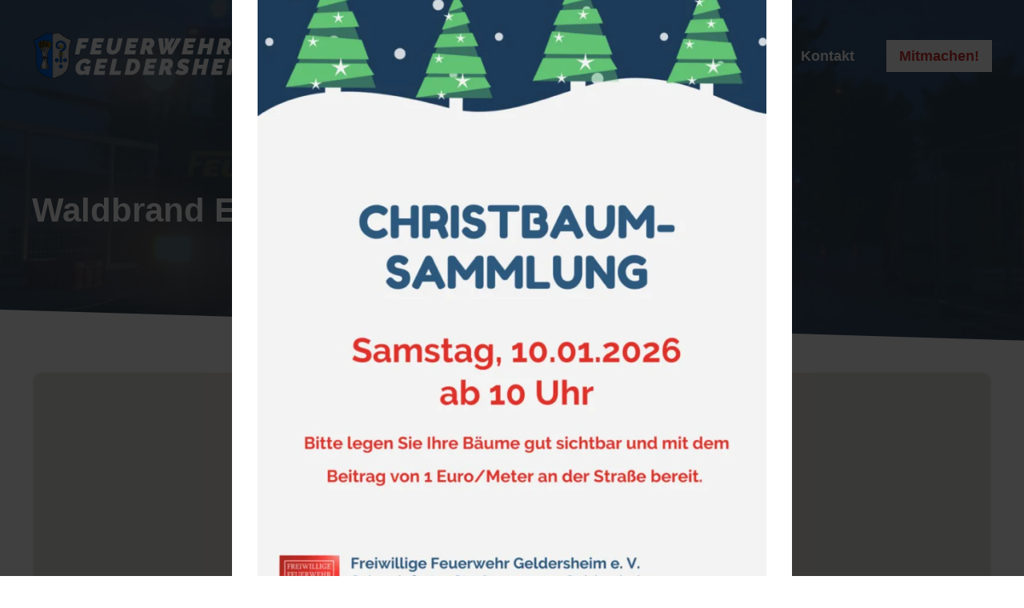

--- FILE ---
content_type: text/html; charset=UTF-8
request_url: https://www.feuerwehr-geldersheim.de/einsatzberichte/2017/rauchentwicklung-im-wald-egenhausen/3595/
body_size: 27372
content:
<!DOCTYPE html>
<html lang="de" prefix="og: https://ogp.me/ns#">
<head>
	<meta charset="UTF-8">
	<meta name="viewport" content="width=device-width, initial-scale=1">
<!-- Suchmaschinen-Optimierung durch Rank Math PRO - https://rankmath.com/ -->
<title>Waldbrand Egenhausen &raquo; Feuerwehr Geldersheim</title>
<meta name="description" content="Egenhausen - Am Donnerstagmorgen gegen 5:18 ging bei der ILS Schweinfurt die Meldung einer Autofahrerin auf der A7 über eine Rauchentwicklung zwischen"/>
<meta name="robots" content="follow, index, max-snippet:-1, max-video-preview:-1, max-image-preview:large"/>
<link rel="canonical" href="https://www.feuerwehr-geldersheim.de/einsatzberichte/2017/rauchentwicklung-im-wald-egenhausen/3595/" />
<meta property="og:locale" content="de_DE" />
<meta property="og:type" content="article" />
<meta property="og:title" content="Waldbrand Egenhausen &raquo; Feuerwehr Geldersheim" />
<meta property="og:description" content="Egenhausen - Am Donnerstagmorgen gegen 5:18 ging bei der ILS Schweinfurt die Meldung einer Autofahrerin auf der A7 über eine Rauchentwicklung zwischen" />
<meta property="og:url" content="https://www.feuerwehr-geldersheim.de/einsatzberichte/2017/rauchentwicklung-im-wald-egenhausen/3595/" />
<meta property="og:site_name" content="Feuerwehr Geldersheim" />
<meta property="article:publisher" content="https://www.facebook.com/Feuerwehr.Geldersheim" />
<meta property="og:updated_time" content="2017-06-25T17:49:37+02:00" />
<meta property="og:image" content="https://www.feuerwehr-geldersheim.de/wp-content/uploads/2015/07/symbolfoto.jpg" />
<meta property="og:image:secure_url" content="https://www.feuerwehr-geldersheim.de/wp-content/uploads/2015/07/symbolfoto.jpg" />
<meta property="og:image:width" content="1024" />
<meta property="og:image:height" content="768" />
<meta property="og:image:alt" content="Waldbrand Egenhausen" />
<meta property="og:image:type" content="image/jpeg" />
<meta property="article:published_time" content="2017-06-22T06:10:47+02:00" />
<meta property="article:modified_time" content="2017-06-25T17:49:37+02:00" />
<meta name="twitter:card" content="summary_large_image" />
<meta name="twitter:title" content="Waldbrand Egenhausen &raquo; Feuerwehr Geldersheim" />
<meta name="twitter:description" content="Egenhausen - Am Donnerstagmorgen gegen 5:18 ging bei der ILS Schweinfurt die Meldung einer Autofahrerin auf der A7 über eine Rauchentwicklung zwischen" />
<meta name="twitter:site" content="@geldersheim112" />
<meta name="twitter:creator" content="@geldersheim112" />
<meta name="twitter:image" content="https://www.feuerwehr-geldersheim.de/wp-content/uploads/2015/07/symbolfoto.jpg" />
<script type="application/ld+json" class="rank-math-schema">{"@context":"https://schema.org","@graph":[{"@type":"Place","@id":"https://www.feuerwehr-geldersheim.de/#place","geo":{"@type":"GeoCoordinates","latitude":"50.0430711","longitude":"10.1593494"},"hasMap":"https://www.google.com/maps/search/?api=1&amp;query=50.0430711,10.1593494","address":{"@type":"PostalAddress","streetAddress":"Schweinfurter Stra\u00dfe 4","addressLocality":"Geldersheim","addressRegion":"Bayern","postalCode":"97505","addressCountry":"Deutschland"}},{"@type":["FireStation","Organization"],"@id":"https://www.feuerwehr-geldersheim.de/#organization","name":"Feuerwehr Geldersheim","url":"https://www.feuerwehr-geldersheim.de","sameAs":["https://www.facebook.com/Feuerwehr.Geldersheim","https://twitter.com/geldersheim112"],"address":{"@type":"PostalAddress","streetAddress":"Schweinfurter Stra\u00dfe 4","addressLocality":"Geldersheim","addressRegion":"Bayern","postalCode":"97505","addressCountry":"Deutschland"},"logo":{"@type":"ImageObject","@id":"https://www.feuerwehr-geldersheim.de/#logo","url":"https://www.feuerwehr-geldersheim.de/wp-content/uploads/2021/04/Header2021-1.png","contentUrl":"https://www.feuerwehr-geldersheim.de/wp-content/uploads/2021/04/Header2021-1.png","caption":"Feuerwehr Geldersheim","inLanguage":"de","width":"1400","height":"300"},"location":{"@id":"https://www.feuerwehr-geldersheim.de/#place"},"image":{"@id":"https://www.feuerwehr-geldersheim.de/#logo"}},{"@type":"WebSite","@id":"https://www.feuerwehr-geldersheim.de/#website","url":"https://www.feuerwehr-geldersheim.de","name":"Feuerwehr Geldersheim","publisher":{"@id":"https://www.feuerwehr-geldersheim.de/#organization"},"inLanguage":"de"},{"@type":"ImageObject","@id":"https://www.feuerwehr-geldersheim.de/wp-content/uploads/2015/07/symbolfoto.jpg","url":"https://www.feuerwehr-geldersheim.de/wp-content/uploads/2015/07/symbolfoto.jpg","width":"1024","height":"768","inLanguage":"de"},{"@type":"BreadcrumbList","@id":"https://www.feuerwehr-geldersheim.de/einsatzberichte/2017/rauchentwicklung-im-wald-egenhausen/3595/#breadcrumb","itemListElement":[{"@type":"ListItem","position":"1","item":{"@id":"https://www.feuerwehr-geldersheim.de","name":"Startseite"}},{"@type":"ListItem","position":"2","item":{"@id":"https://www.feuerwehr-geldersheim.de/einsatzberichte/","name":"Einsatzberichte"}},{"@type":"ListItem","position":"3","item":{"@id":"https://www.feuerwehr-geldersheim.de/einsatzart/b-wald/","name":"B Wald"}},{"@type":"ListItem","position":"4","item":{"@id":"https://www.feuerwehr-geldersheim.de/einsatzberichte/2017/rauchentwicklung-im-wald-egenhausen/3595/","name":"Waldbrand Egenhausen"}}]},{"@type":"WebPage","@id":"https://www.feuerwehr-geldersheim.de/einsatzberichte/2017/rauchentwicklung-im-wald-egenhausen/3595/#webpage","url":"https://www.feuerwehr-geldersheim.de/einsatzberichte/2017/rauchentwicklung-im-wald-egenhausen/3595/","name":"Waldbrand Egenhausen &raquo; Feuerwehr Geldersheim","datePublished":"2017-06-22T06:10:47+02:00","dateModified":"2017-06-25T17:49:37+02:00","isPartOf":{"@id":"https://www.feuerwehr-geldersheim.de/#website"},"primaryImageOfPage":{"@id":"https://www.feuerwehr-geldersheim.de/wp-content/uploads/2015/07/symbolfoto.jpg"},"inLanguage":"de","breadcrumb":{"@id":"https://www.feuerwehr-geldersheim.de/einsatzberichte/2017/rauchentwicklung-im-wald-egenhausen/3595/#breadcrumb"}},{"@type":"Person","@id":"https://www.feuerwehr-geldersheim.de/einsatzberichte/2017/rauchentwicklung-im-wald-egenhausen/3595/#author","name":"Michael Lenz","image":{"@type":"ImageObject","@id":"https://secure.gravatar.com/avatar/ad5cbb3953045cc2bc36f1a110cff7daa4d436d5d01ce75323fff2ab0171d7c1?s=96&amp;d=mm&amp;r=g","url":"https://secure.gravatar.com/avatar/ad5cbb3953045cc2bc36f1a110cff7daa4d436d5d01ce75323fff2ab0171d7c1?s=96&amp;d=mm&amp;r=g","caption":"Michael Lenz","inLanguage":"de"},"sameAs":["http://www.feuerwehr-geldersheim.de"],"worksFor":{"@id":"https://www.feuerwehr-geldersheim.de/#organization"}},{"@type":"NewsArticle","headline":"Waldbrand Egenhausen &raquo; Feuerwehr Geldersheim","datePublished":"2017-06-22T06:10:47+02:00","dateModified":"2017-06-25T17:49:37+02:00","articleSection":"B Wald, Brand","author":{"@id":"https://www.feuerwehr-geldersheim.de/einsatzberichte/2017/rauchentwicklung-im-wald-egenhausen/3595/#author","name":"Michael Lenz"},"publisher":{"@id":"https://www.feuerwehr-geldersheim.de/#organization"},"description":"Egenhausen - Am Donnerstagmorgen gegen 5:18 ging bei der ILS Schweinfurt die Meldung einer Autofahrerin auf der A7 \u00fcber eine Rauchentwicklung zwischen","name":"Waldbrand Egenhausen &raquo; Feuerwehr Geldersheim","@id":"https://www.feuerwehr-geldersheim.de/einsatzberichte/2017/rauchentwicklung-im-wald-egenhausen/3595/#richSnippet","isPartOf":{"@id":"https://www.feuerwehr-geldersheim.de/einsatzberichte/2017/rauchentwicklung-im-wald-egenhausen/3595/#webpage"},"image":{"@id":"https://www.feuerwehr-geldersheim.de/wp-content/uploads/2015/07/symbolfoto.jpg"},"inLanguage":"de","mainEntityOfPage":{"@id":"https://www.feuerwehr-geldersheim.de/einsatzberichte/2017/rauchentwicklung-im-wald-egenhausen/3595/#webpage"}}]}</script>
<!-- /Rank Math WordPress SEO Plugin -->

<link rel="alternate" type="application/rss+xml" title="Feuerwehr Geldersheim &raquo; Feed" href="https://www.feuerwehr-geldersheim.de/feed/" />
<link rel="alternate" type="application/rss+xml" title="Feuerwehr Geldersheim &raquo; Kommentar-Feed" href="https://www.feuerwehr-geldersheim.de/comments/feed/" />
<link rel="alternate" title="oEmbed (JSON)" type="application/json+oembed" href="https://www.feuerwehr-geldersheim.de/wp-json/oembed/1.0/embed?url=https%3A%2F%2Fwww.feuerwehr-geldersheim.de%2Feinsatzberichte%2F2017%2Frauchentwicklung-im-wald-egenhausen%2F3595%2F" />
<link rel="alternate" title="oEmbed (XML)" type="text/xml+oembed" href="https://www.feuerwehr-geldersheim.de/wp-json/oembed/1.0/embed?url=https%3A%2F%2Fwww.feuerwehr-geldersheim.de%2Feinsatzberichte%2F2017%2Frauchentwicklung-im-wald-egenhausen%2F3595%2F&#038;format=xml" />
<style id='wp-img-auto-sizes-contain-inline-css'>
img:is([sizes=auto i],[sizes^="auto," i]){contain-intrinsic-size:3000px 1500px}
/*# sourceURL=wp-img-auto-sizes-contain-inline-css */
</style>
<link rel='stylesheet' id='uagb-block-css-css' href='https://www.feuerwehr-geldersheim.de/wp-content/uploads/uag-plugin/custom-style-blocks.css?ver=2.19.17' media='all' />
<link rel='stylesheet' id='sbi_styles-css' href='https://www.feuerwehr-geldersheim.de/wp-content/plugins/instagram-feed/css/sbi-styles.min.css?ver=6.10.0' media='all' />
<link rel='stylesheet' id='dashicons-css' href='https://www.feuerwehr-geldersheim.de/wp-includes/css/dashicons.min.css?ver=6.9' media='all' />
<link rel='stylesheet' id='menu-icon-font-awesome-css' href='https://www.feuerwehr-geldersheim.de/wp-content/plugins/menu-icons/css/fontawesome/css/all.min.css?ver=5.15.4' media='all' />
<link rel='stylesheet' id='menu-icons-extra-css' href='https://www.feuerwehr-geldersheim.de/wp-content/plugins/menu-icons/css/extra.min.css?ver=0.13.20' media='all' />
<style id='wp-emoji-styles-inline-css'>

	img.wp-smiley, img.emoji {
		display: inline !important;
		border: none !important;
		box-shadow: none !important;
		height: 1em !important;
		width: 1em !important;
		margin: 0 0.07em !important;
		vertical-align: -0.1em !important;
		background: none !important;
		padding: 0 !important;
	}
/*# sourceURL=wp-emoji-styles-inline-css */
</style>
<style id='wp-block-library-inline-css'>
:root{--wp-block-synced-color:#7a00df;--wp-block-synced-color--rgb:122,0,223;--wp-bound-block-color:var(--wp-block-synced-color);--wp-editor-canvas-background:#ddd;--wp-admin-theme-color:#007cba;--wp-admin-theme-color--rgb:0,124,186;--wp-admin-theme-color-darker-10:#006ba1;--wp-admin-theme-color-darker-10--rgb:0,107,160.5;--wp-admin-theme-color-darker-20:#005a87;--wp-admin-theme-color-darker-20--rgb:0,90,135;--wp-admin-border-width-focus:2px}@media (min-resolution:192dpi){:root{--wp-admin-border-width-focus:1.5px}}.wp-element-button{cursor:pointer}:root .has-very-light-gray-background-color{background-color:#eee}:root .has-very-dark-gray-background-color{background-color:#313131}:root .has-very-light-gray-color{color:#eee}:root .has-very-dark-gray-color{color:#313131}:root .has-vivid-green-cyan-to-vivid-cyan-blue-gradient-background{background:linear-gradient(135deg,#00d084,#0693e3)}:root .has-purple-crush-gradient-background{background:linear-gradient(135deg,#34e2e4,#4721fb 50%,#ab1dfe)}:root .has-hazy-dawn-gradient-background{background:linear-gradient(135deg,#faaca8,#dad0ec)}:root .has-subdued-olive-gradient-background{background:linear-gradient(135deg,#fafae1,#67a671)}:root .has-atomic-cream-gradient-background{background:linear-gradient(135deg,#fdd79a,#004a59)}:root .has-nightshade-gradient-background{background:linear-gradient(135deg,#330968,#31cdcf)}:root .has-midnight-gradient-background{background:linear-gradient(135deg,#020381,#2874fc)}:root{--wp--preset--font-size--normal:16px;--wp--preset--font-size--huge:42px}.has-regular-font-size{font-size:1em}.has-larger-font-size{font-size:2.625em}.has-normal-font-size{font-size:var(--wp--preset--font-size--normal)}.has-huge-font-size{font-size:var(--wp--preset--font-size--huge)}.has-text-align-center{text-align:center}.has-text-align-left{text-align:left}.has-text-align-right{text-align:right}.has-fit-text{white-space:nowrap!important}#end-resizable-editor-section{display:none}.aligncenter{clear:both}.items-justified-left{justify-content:flex-start}.items-justified-center{justify-content:center}.items-justified-right{justify-content:flex-end}.items-justified-space-between{justify-content:space-between}.screen-reader-text{border:0;clip-path:inset(50%);height:1px;margin:-1px;overflow:hidden;padding:0;position:absolute;width:1px;word-wrap:normal!important}.screen-reader-text:focus{background-color:#ddd;clip-path:none;color:#444;display:block;font-size:1em;height:auto;left:5px;line-height:normal;padding:15px 23px 14px;text-decoration:none;top:5px;width:auto;z-index:100000}html :where(.has-border-color){border-style:solid}html :where([style*=border-top-color]){border-top-style:solid}html :where([style*=border-right-color]){border-right-style:solid}html :where([style*=border-bottom-color]){border-bottom-style:solid}html :where([style*=border-left-color]){border-left-style:solid}html :where([style*=border-width]){border-style:solid}html :where([style*=border-top-width]){border-top-style:solid}html :where([style*=border-right-width]){border-right-style:solid}html :where([style*=border-bottom-width]){border-bottom-style:solid}html :where([style*=border-left-width]){border-left-style:solid}html :where(img[class*=wp-image-]){height:auto;max-width:100%}:where(figure){margin:0 0 1em}html :where(.is-position-sticky){--wp-admin--admin-bar--position-offset:var(--wp-admin--admin-bar--height,0px)}@media screen and (max-width:600px){html :where(.is-position-sticky){--wp-admin--admin-bar--position-offset:0px}}

/*# sourceURL=wp-block-library-inline-css */
</style><style id='wp-block-image-inline-css'>
.wp-block-image>a,.wp-block-image>figure>a{display:inline-block}.wp-block-image img{box-sizing:border-box;height:auto;max-width:100%;vertical-align:bottom}@media not (prefers-reduced-motion){.wp-block-image img.hide{visibility:hidden}.wp-block-image img.show{animation:show-content-image .4s}}.wp-block-image[style*=border-radius] img,.wp-block-image[style*=border-radius]>a{border-radius:inherit}.wp-block-image.has-custom-border img{box-sizing:border-box}.wp-block-image.aligncenter{text-align:center}.wp-block-image.alignfull>a,.wp-block-image.alignwide>a{width:100%}.wp-block-image.alignfull img,.wp-block-image.alignwide img{height:auto;width:100%}.wp-block-image .aligncenter,.wp-block-image .alignleft,.wp-block-image .alignright,.wp-block-image.aligncenter,.wp-block-image.alignleft,.wp-block-image.alignright{display:table}.wp-block-image .aligncenter>figcaption,.wp-block-image .alignleft>figcaption,.wp-block-image .alignright>figcaption,.wp-block-image.aligncenter>figcaption,.wp-block-image.alignleft>figcaption,.wp-block-image.alignright>figcaption{caption-side:bottom;display:table-caption}.wp-block-image .alignleft{float:left;margin:.5em 1em .5em 0}.wp-block-image .alignright{float:right;margin:.5em 0 .5em 1em}.wp-block-image .aligncenter{margin-left:auto;margin-right:auto}.wp-block-image :where(figcaption){margin-bottom:1em;margin-top:.5em}.wp-block-image.is-style-circle-mask img{border-radius:9999px}@supports ((-webkit-mask-image:none) or (mask-image:none)) or (-webkit-mask-image:none){.wp-block-image.is-style-circle-mask img{border-radius:0;-webkit-mask-image:url('data:image/svg+xml;utf8,<svg viewBox="0 0 100 100" xmlns="http://www.w3.org/2000/svg"><circle cx="50" cy="50" r="50"/></svg>');mask-image:url('data:image/svg+xml;utf8,<svg viewBox="0 0 100 100" xmlns="http://www.w3.org/2000/svg"><circle cx="50" cy="50" r="50"/></svg>');mask-mode:alpha;-webkit-mask-position:center;mask-position:center;-webkit-mask-repeat:no-repeat;mask-repeat:no-repeat;-webkit-mask-size:contain;mask-size:contain}}:root :where(.wp-block-image.is-style-rounded img,.wp-block-image .is-style-rounded img){border-radius:9999px}.wp-block-image figure{margin:0}.wp-lightbox-container{display:flex;flex-direction:column;position:relative}.wp-lightbox-container img{cursor:zoom-in}.wp-lightbox-container img:hover+button{opacity:1}.wp-lightbox-container button{align-items:center;backdrop-filter:blur(16px) saturate(180%);background-color:#5a5a5a40;border:none;border-radius:4px;cursor:zoom-in;display:flex;height:20px;justify-content:center;opacity:0;padding:0;position:absolute;right:16px;text-align:center;top:16px;width:20px;z-index:100}@media not (prefers-reduced-motion){.wp-lightbox-container button{transition:opacity .2s ease}}.wp-lightbox-container button:focus-visible{outline:3px auto #5a5a5a40;outline:3px auto -webkit-focus-ring-color;outline-offset:3px}.wp-lightbox-container button:hover{cursor:pointer;opacity:1}.wp-lightbox-container button:focus{opacity:1}.wp-lightbox-container button:focus,.wp-lightbox-container button:hover,.wp-lightbox-container button:not(:hover):not(:active):not(.has-background){background-color:#5a5a5a40;border:none}.wp-lightbox-overlay{box-sizing:border-box;cursor:zoom-out;height:100vh;left:0;overflow:hidden;position:fixed;top:0;visibility:hidden;width:100%;z-index:100000}.wp-lightbox-overlay .close-button{align-items:center;cursor:pointer;display:flex;justify-content:center;min-height:40px;min-width:40px;padding:0;position:absolute;right:calc(env(safe-area-inset-right) + 16px);top:calc(env(safe-area-inset-top) + 16px);z-index:5000000}.wp-lightbox-overlay .close-button:focus,.wp-lightbox-overlay .close-button:hover,.wp-lightbox-overlay .close-button:not(:hover):not(:active):not(.has-background){background:none;border:none}.wp-lightbox-overlay .lightbox-image-container{height:var(--wp--lightbox-container-height);left:50%;overflow:hidden;position:absolute;top:50%;transform:translate(-50%,-50%);transform-origin:top left;width:var(--wp--lightbox-container-width);z-index:9999999999}.wp-lightbox-overlay .wp-block-image{align-items:center;box-sizing:border-box;display:flex;height:100%;justify-content:center;margin:0;position:relative;transform-origin:0 0;width:100%;z-index:3000000}.wp-lightbox-overlay .wp-block-image img{height:var(--wp--lightbox-image-height);min-height:var(--wp--lightbox-image-height);min-width:var(--wp--lightbox-image-width);width:var(--wp--lightbox-image-width)}.wp-lightbox-overlay .wp-block-image figcaption{display:none}.wp-lightbox-overlay button{background:none;border:none}.wp-lightbox-overlay .scrim{background-color:#fff;height:100%;opacity:.9;position:absolute;width:100%;z-index:2000000}.wp-lightbox-overlay.active{visibility:visible}@media not (prefers-reduced-motion){.wp-lightbox-overlay.active{animation:turn-on-visibility .25s both}.wp-lightbox-overlay.active img{animation:turn-on-visibility .35s both}.wp-lightbox-overlay.show-closing-animation:not(.active){animation:turn-off-visibility .35s both}.wp-lightbox-overlay.show-closing-animation:not(.active) img{animation:turn-off-visibility .25s both}.wp-lightbox-overlay.zoom.active{animation:none;opacity:1;visibility:visible}.wp-lightbox-overlay.zoom.active .lightbox-image-container{animation:lightbox-zoom-in .4s}.wp-lightbox-overlay.zoom.active .lightbox-image-container img{animation:none}.wp-lightbox-overlay.zoom.active .scrim{animation:turn-on-visibility .4s forwards}.wp-lightbox-overlay.zoom.show-closing-animation:not(.active){animation:none}.wp-lightbox-overlay.zoom.show-closing-animation:not(.active) .lightbox-image-container{animation:lightbox-zoom-out .4s}.wp-lightbox-overlay.zoom.show-closing-animation:not(.active) .lightbox-image-container img{animation:none}.wp-lightbox-overlay.zoom.show-closing-animation:not(.active) .scrim{animation:turn-off-visibility .4s forwards}}@keyframes show-content-image{0%{visibility:hidden}99%{visibility:hidden}to{visibility:visible}}@keyframes turn-on-visibility{0%{opacity:0}to{opacity:1}}@keyframes turn-off-visibility{0%{opacity:1;visibility:visible}99%{opacity:0;visibility:visible}to{opacity:0;visibility:hidden}}@keyframes lightbox-zoom-in{0%{transform:translate(calc((-100vw + var(--wp--lightbox-scrollbar-width))/2 + var(--wp--lightbox-initial-left-position)),calc(-50vh + var(--wp--lightbox-initial-top-position))) scale(var(--wp--lightbox-scale))}to{transform:translate(-50%,-50%) scale(1)}}@keyframes lightbox-zoom-out{0%{transform:translate(-50%,-50%) scale(1);visibility:visible}99%{visibility:visible}to{transform:translate(calc((-100vw + var(--wp--lightbox-scrollbar-width))/2 + var(--wp--lightbox-initial-left-position)),calc(-50vh + var(--wp--lightbox-initial-top-position))) scale(var(--wp--lightbox-scale));visibility:hidden}}
/*# sourceURL=https://www.feuerwehr-geldersheim.de/wp-includes/blocks/image/style.min.css */
</style>
<style id='wp-block-paragraph-inline-css'>
.is-small-text{font-size:.875em}.is-regular-text{font-size:1em}.is-large-text{font-size:2.25em}.is-larger-text{font-size:3em}.has-drop-cap:not(:focus):first-letter{float:left;font-size:8.4em;font-style:normal;font-weight:100;line-height:.68;margin:.05em .1em 0 0;text-transform:uppercase}body.rtl .has-drop-cap:not(:focus):first-letter{float:none;margin-left:.1em}p.has-drop-cap.has-background{overflow:hidden}:root :where(p.has-background){padding:1.25em 2.375em}:where(p.has-text-color:not(.has-link-color)) a{color:inherit}p.has-text-align-left[style*="writing-mode:vertical-lr"],p.has-text-align-right[style*="writing-mode:vertical-rl"]{rotate:180deg}
/*# sourceURL=https://www.feuerwehr-geldersheim.de/wp-includes/blocks/paragraph/style.min.css */
</style>
<style id='global-styles-inline-css'>
:root{--wp--preset--aspect-ratio--square: 1;--wp--preset--aspect-ratio--4-3: 4/3;--wp--preset--aspect-ratio--3-4: 3/4;--wp--preset--aspect-ratio--3-2: 3/2;--wp--preset--aspect-ratio--2-3: 2/3;--wp--preset--aspect-ratio--16-9: 16/9;--wp--preset--aspect-ratio--9-16: 9/16;--wp--preset--color--black: #000000;--wp--preset--color--cyan-bluish-gray: #abb8c3;--wp--preset--color--white: #ffffff;--wp--preset--color--pale-pink: #f78da7;--wp--preset--color--vivid-red: #cf2e2e;--wp--preset--color--luminous-vivid-orange: #ff6900;--wp--preset--color--luminous-vivid-amber: #fcb900;--wp--preset--color--light-green-cyan: #7bdcb5;--wp--preset--color--vivid-green-cyan: #00d084;--wp--preset--color--pale-cyan-blue: #8ed1fc;--wp--preset--color--vivid-cyan-blue: #0693e3;--wp--preset--color--vivid-purple: #9b51e0;--wp--preset--color--contrast: var(--contrast);--wp--preset--color--contrast-2: var(--contrast-2);--wp--preset--color--contrast-3: var(--contrast-3);--wp--preset--color--base: var(--base);--wp--preset--color--base-2: var(--base-2);--wp--preset--color--base-3: var(--base-3);--wp--preset--color--accent: var(--accent);--wp--preset--gradient--vivid-cyan-blue-to-vivid-purple: linear-gradient(135deg,rgb(6,147,227) 0%,rgb(155,81,224) 100%);--wp--preset--gradient--light-green-cyan-to-vivid-green-cyan: linear-gradient(135deg,rgb(122,220,180) 0%,rgb(0,208,130) 100%);--wp--preset--gradient--luminous-vivid-amber-to-luminous-vivid-orange: linear-gradient(135deg,rgb(252,185,0) 0%,rgb(255,105,0) 100%);--wp--preset--gradient--luminous-vivid-orange-to-vivid-red: linear-gradient(135deg,rgb(255,105,0) 0%,rgb(207,46,46) 100%);--wp--preset--gradient--very-light-gray-to-cyan-bluish-gray: linear-gradient(135deg,rgb(238,238,238) 0%,rgb(169,184,195) 100%);--wp--preset--gradient--cool-to-warm-spectrum: linear-gradient(135deg,rgb(74,234,220) 0%,rgb(151,120,209) 20%,rgb(207,42,186) 40%,rgb(238,44,130) 60%,rgb(251,105,98) 80%,rgb(254,248,76) 100%);--wp--preset--gradient--blush-light-purple: linear-gradient(135deg,rgb(255,206,236) 0%,rgb(152,150,240) 100%);--wp--preset--gradient--blush-bordeaux: linear-gradient(135deg,rgb(254,205,165) 0%,rgb(254,45,45) 50%,rgb(107,0,62) 100%);--wp--preset--gradient--luminous-dusk: linear-gradient(135deg,rgb(255,203,112) 0%,rgb(199,81,192) 50%,rgb(65,88,208) 100%);--wp--preset--gradient--pale-ocean: linear-gradient(135deg,rgb(255,245,203) 0%,rgb(182,227,212) 50%,rgb(51,167,181) 100%);--wp--preset--gradient--electric-grass: linear-gradient(135deg,rgb(202,248,128) 0%,rgb(113,206,126) 100%);--wp--preset--gradient--midnight: linear-gradient(135deg,rgb(2,3,129) 0%,rgb(40,116,252) 100%);--wp--preset--font-size--small: 13px;--wp--preset--font-size--medium: 20px;--wp--preset--font-size--large: 36px;--wp--preset--font-size--x-large: 42px;--wp--preset--spacing--20: 0.44rem;--wp--preset--spacing--30: 0.67rem;--wp--preset--spacing--40: 1rem;--wp--preset--spacing--50: 1.5rem;--wp--preset--spacing--60: 2.25rem;--wp--preset--spacing--70: 3.38rem;--wp--preset--spacing--80: 5.06rem;--wp--preset--shadow--natural: 6px 6px 9px rgba(0, 0, 0, 0.2);--wp--preset--shadow--deep: 12px 12px 50px rgba(0, 0, 0, 0.4);--wp--preset--shadow--sharp: 6px 6px 0px rgba(0, 0, 0, 0.2);--wp--preset--shadow--outlined: 6px 6px 0px -3px rgb(255, 255, 255), 6px 6px rgb(0, 0, 0);--wp--preset--shadow--crisp: 6px 6px 0px rgb(0, 0, 0);}:where(.is-layout-flex){gap: 0.5em;}:where(.is-layout-grid){gap: 0.5em;}body .is-layout-flex{display: flex;}.is-layout-flex{flex-wrap: wrap;align-items: center;}.is-layout-flex > :is(*, div){margin: 0;}body .is-layout-grid{display: grid;}.is-layout-grid > :is(*, div){margin: 0;}:where(.wp-block-columns.is-layout-flex){gap: 2em;}:where(.wp-block-columns.is-layout-grid){gap: 2em;}:where(.wp-block-post-template.is-layout-flex){gap: 1.25em;}:where(.wp-block-post-template.is-layout-grid){gap: 1.25em;}.has-black-color{color: var(--wp--preset--color--black) !important;}.has-cyan-bluish-gray-color{color: var(--wp--preset--color--cyan-bluish-gray) !important;}.has-white-color{color: var(--wp--preset--color--white) !important;}.has-pale-pink-color{color: var(--wp--preset--color--pale-pink) !important;}.has-vivid-red-color{color: var(--wp--preset--color--vivid-red) !important;}.has-luminous-vivid-orange-color{color: var(--wp--preset--color--luminous-vivid-orange) !important;}.has-luminous-vivid-amber-color{color: var(--wp--preset--color--luminous-vivid-amber) !important;}.has-light-green-cyan-color{color: var(--wp--preset--color--light-green-cyan) !important;}.has-vivid-green-cyan-color{color: var(--wp--preset--color--vivid-green-cyan) !important;}.has-pale-cyan-blue-color{color: var(--wp--preset--color--pale-cyan-blue) !important;}.has-vivid-cyan-blue-color{color: var(--wp--preset--color--vivid-cyan-blue) !important;}.has-vivid-purple-color{color: var(--wp--preset--color--vivid-purple) !important;}.has-black-background-color{background-color: var(--wp--preset--color--black) !important;}.has-cyan-bluish-gray-background-color{background-color: var(--wp--preset--color--cyan-bluish-gray) !important;}.has-white-background-color{background-color: var(--wp--preset--color--white) !important;}.has-pale-pink-background-color{background-color: var(--wp--preset--color--pale-pink) !important;}.has-vivid-red-background-color{background-color: var(--wp--preset--color--vivid-red) !important;}.has-luminous-vivid-orange-background-color{background-color: var(--wp--preset--color--luminous-vivid-orange) !important;}.has-luminous-vivid-amber-background-color{background-color: var(--wp--preset--color--luminous-vivid-amber) !important;}.has-light-green-cyan-background-color{background-color: var(--wp--preset--color--light-green-cyan) !important;}.has-vivid-green-cyan-background-color{background-color: var(--wp--preset--color--vivid-green-cyan) !important;}.has-pale-cyan-blue-background-color{background-color: var(--wp--preset--color--pale-cyan-blue) !important;}.has-vivid-cyan-blue-background-color{background-color: var(--wp--preset--color--vivid-cyan-blue) !important;}.has-vivid-purple-background-color{background-color: var(--wp--preset--color--vivid-purple) !important;}.has-black-border-color{border-color: var(--wp--preset--color--black) !important;}.has-cyan-bluish-gray-border-color{border-color: var(--wp--preset--color--cyan-bluish-gray) !important;}.has-white-border-color{border-color: var(--wp--preset--color--white) !important;}.has-pale-pink-border-color{border-color: var(--wp--preset--color--pale-pink) !important;}.has-vivid-red-border-color{border-color: var(--wp--preset--color--vivid-red) !important;}.has-luminous-vivid-orange-border-color{border-color: var(--wp--preset--color--luminous-vivid-orange) !important;}.has-luminous-vivid-amber-border-color{border-color: var(--wp--preset--color--luminous-vivid-amber) !important;}.has-light-green-cyan-border-color{border-color: var(--wp--preset--color--light-green-cyan) !important;}.has-vivid-green-cyan-border-color{border-color: var(--wp--preset--color--vivid-green-cyan) !important;}.has-pale-cyan-blue-border-color{border-color: var(--wp--preset--color--pale-cyan-blue) !important;}.has-vivid-cyan-blue-border-color{border-color: var(--wp--preset--color--vivid-cyan-blue) !important;}.has-vivid-purple-border-color{border-color: var(--wp--preset--color--vivid-purple) !important;}.has-vivid-cyan-blue-to-vivid-purple-gradient-background{background: var(--wp--preset--gradient--vivid-cyan-blue-to-vivid-purple) !important;}.has-light-green-cyan-to-vivid-green-cyan-gradient-background{background: var(--wp--preset--gradient--light-green-cyan-to-vivid-green-cyan) !important;}.has-luminous-vivid-amber-to-luminous-vivid-orange-gradient-background{background: var(--wp--preset--gradient--luminous-vivid-amber-to-luminous-vivid-orange) !important;}.has-luminous-vivid-orange-to-vivid-red-gradient-background{background: var(--wp--preset--gradient--luminous-vivid-orange-to-vivid-red) !important;}.has-very-light-gray-to-cyan-bluish-gray-gradient-background{background: var(--wp--preset--gradient--very-light-gray-to-cyan-bluish-gray) !important;}.has-cool-to-warm-spectrum-gradient-background{background: var(--wp--preset--gradient--cool-to-warm-spectrum) !important;}.has-blush-light-purple-gradient-background{background: var(--wp--preset--gradient--blush-light-purple) !important;}.has-blush-bordeaux-gradient-background{background: var(--wp--preset--gradient--blush-bordeaux) !important;}.has-luminous-dusk-gradient-background{background: var(--wp--preset--gradient--luminous-dusk) !important;}.has-pale-ocean-gradient-background{background: var(--wp--preset--gradient--pale-ocean) !important;}.has-electric-grass-gradient-background{background: var(--wp--preset--gradient--electric-grass) !important;}.has-midnight-gradient-background{background: var(--wp--preset--gradient--midnight) !important;}.has-small-font-size{font-size: var(--wp--preset--font-size--small) !important;}.has-medium-font-size{font-size: var(--wp--preset--font-size--medium) !important;}.has-large-font-size{font-size: var(--wp--preset--font-size--large) !important;}.has-x-large-font-size{font-size: var(--wp--preset--font-size--x-large) !important;}
/*# sourceURL=global-styles-inline-css */
</style>

<style id='classic-theme-styles-inline-css'>
/*! This file is auto-generated */
.wp-block-button__link{color:#fff;background-color:#32373c;border-radius:9999px;box-shadow:none;text-decoration:none;padding:calc(.667em + 2px) calc(1.333em + 2px);font-size:1.125em}.wp-block-file__button{background:#32373c;color:#fff;text-decoration:none}
/*# sourceURL=/wp-includes/css/classic-themes.min.css */
</style>
<link rel='stylesheet' id='contact-form-7-css' href='https://www.feuerwehr-geldersheim.de/wp-content/plugins/contact-form-7/includes/css/styles.css?ver=6.1.4' media='all' />
<link rel='stylesheet' id='iwmp-styles-css' href='https://www.feuerwehr-geldersheim.de/wp-content/plugins/iw-magnific-popup/includes/assets/magnific-popup.css?ver=6.9' media='all' />
<link rel='stylesheet' id='wp-show-posts-css' href='https://www.feuerwehr-geldersheim.de/wp-content/plugins/wp-show-posts/css/wp-show-posts-min.css?ver=1.1.6' media='all' />
<link rel='stylesheet' id='generate-widget-areas-css' href='https://www.feuerwehr-geldersheim.de/wp-content/themes/generatepress/assets/css/components/widget-areas.min.css?ver=3.6.0' media='all' />
<link rel='stylesheet' id='generate-style-css' href='https://www.feuerwehr-geldersheim.de/wp-content/themes/generatepress/assets/css/main.min.css?ver=3.6.0' media='all' />
<style id='generate-style-inline-css'>
body{color:#222222;}a{color:#222222;}a:hover, a:focus, a:active{color:#000000;}.grid-container{max-width:1240px;}.wp-block-group__inner-container{max-width:1240px;margin-left:auto;margin-right:auto;}.site-header .header-image{width:280px;}.generate-back-to-top{font-size:20px;border-radius:3px;position:fixed;bottom:30px;right:30px;line-height:40px;width:40px;text-align:center;z-index:10;transition:opacity 300ms ease-in-out;opacity:0.1;transform:translateY(1000px);}.generate-back-to-top__show{opacity:1;transform:translateY(0);}:root{--contrast:#222222;--contrast-2:#575760;--contrast-3:#b2b2be;--base:#f0f0f0;--base-2:#f7f8f9;--base-3:#ffffff;--accent:#1e73be;}:root .has-contrast-color{color:var(--contrast);}:root .has-contrast-background-color{background-color:var(--contrast);}:root .has-contrast-2-color{color:var(--contrast-2);}:root .has-contrast-2-background-color{background-color:var(--contrast-2);}:root .has-contrast-3-color{color:var(--contrast-3);}:root .has-contrast-3-background-color{background-color:var(--contrast-3);}:root .has-base-color{color:var(--base);}:root .has-base-background-color{background-color:var(--base);}:root .has-base-2-color{color:var(--base-2);}:root .has-base-2-background-color{background-color:var(--base-2);}:root .has-base-3-color{color:var(--base-3);}:root .has-base-3-background-color{background-color:var(--base-3);}:root .has-accent-color{color:var(--accent);}:root .has-accent-background-color{background-color:var(--accent);}body, button, input, select, textarea{font-family:Segoe UI, Helvetica Neue, Helvetica, sans-serif;font-size:18px;}body{line-height:1.6;}p{margin-bottom:1em;}.entry-content > [class*="wp-block-"]:not(:last-child):not(.wp-block-heading){margin-bottom:1em;}.main-navigation a, .menu-toggle{font-weight:700;font-size:18px;}.main-navigation .menu-bar-items{font-size:18px;}.main-navigation .main-nav ul ul li a{font-size:15px;}.widget-title{font-weight:700;margin-bottom:20px;}.sidebar .widget, .footer-widgets .widget{font-size:16px;}button:not(.menu-toggle),html input[type="button"],input[type="reset"],input[type="submit"],.button,.wp-block-button .wp-block-button__link{font-weight:700;font-size:18px;}h1{font-weight:700;line-height:1.1em;}h2{font-weight:700;font-size:28px;line-height:1.3em;}h3{font-weight:700;font-size:24px;line-height:1.4em;}h4{font-weight:700;font-size:20px;line-height:1.4em;}h5{font-size:18px;}.site-info{font-weight:bold;font-size:14px;}@media (max-width:768px){.main-title{font-size:20px;}h1{font-size:36px;}h2{font-size:26px;}h3{font-size:24px;}h4{font-size:22px;}h5{font-size:20px;}}.top-bar{background-color:#636363;color:#ffffff;}.top-bar a{color:#ffffff;}.top-bar a:hover{color:#303030;}.site-header{background-color:#ffffff;}.main-title a,.main-title a:hover{color:#222222;}.site-description{color:#757575;}.main-navigation .main-nav ul li a, .main-navigation .menu-toggle, .main-navigation .menu-bar-items{color:#ffffff;}.main-navigation .main-nav ul li:not([class*="current-menu-"]):hover > a, .main-navigation .main-nav ul li:not([class*="current-menu-"]):focus > a, .main-navigation .main-nav ul li.sfHover:not([class*="current-menu-"]) > a, .main-navigation .menu-bar-item:hover > a, .main-navigation .menu-bar-item.sfHover > a{color:#ffffff;}button.menu-toggle:hover,button.menu-toggle:focus{color:#ffffff;}.main-navigation .main-nav ul li[class*="current-menu-"] > a{color:#ffffff;}.navigation-search input[type="search"],.navigation-search input[type="search"]:active, .navigation-search input[type="search"]:focus, .main-navigation .main-nav ul li.search-item.active > a, .main-navigation .menu-bar-items .search-item.active > a{color:#ffffff;}.separate-containers .inside-article, .separate-containers .comments-area, .separate-containers .page-header, .one-container .container, .separate-containers .paging-navigation, .inside-page-header{color:#222222;}.inside-article a,.paging-navigation a,.comments-area a,.page-header a{color:#222222;}.inside-article a:hover,.paging-navigation a:hover,.comments-area a:hover,.page-header a:hover{color:#3d5467;}.entry-header h1,.page-header h1{color:#222222;}.entry-title a{color:#222222;}.entry-title a:hover{color:#444444;}.entry-meta{color:#222222;}.entry-meta a{color:#222222;}.entry-meta a:hover{color:#444444;}h1{color:#222222;}h2{color:#222222;}h3{color:#222222;}h4{color:#222222;}h5{color:#222222;}.sidebar .widget{color:#222222;background-color:#f9f9f9;}.sidebar .widget a{color:#222222;}.sidebar .widget a:hover{color:#bc0006;}.sidebar .widget .widget-title{color:#222222;}.footer-widgets{color:#ffffff;background-color:#3b3b3b;}.footer-widgets .widget-title{color:#ffffff;}.site-info{background-color:#3b3b3b;}.site-info a{color:#ffffff;}.site-info a:hover{color:#fefefe;}.footer-bar .widget_nav_menu .current-menu-item a{color:#fefefe;}input[type="text"],input[type="email"],input[type="url"],input[type="password"],input[type="search"],input[type="tel"],input[type="number"],textarea,select{color:#666666;background-color:#ffffff;border-color:#bc0006;}input[type="text"]:focus,input[type="email"]:focus,input[type="url"]:focus,input[type="password"]:focus,input[type="search"]:focus,input[type="tel"]:focus,input[type="number"]:focus,textarea:focus,select:focus{color:#666666;background-color:#ffffff;border-color:#666666;}button,html input[type="button"],input[type="reset"],input[type="submit"],a.button,a.wp-block-button__link:not(.has-background){color:#ffffff;background-color:#bc0006;}button:hover,html input[type="button"]:hover,input[type="reset"]:hover,input[type="submit"]:hover,a.button:hover,button:focus,html input[type="button"]:focus,input[type="reset"]:focus,input[type="submit"]:focus,a.button:focus,a.wp-block-button__link:not(.has-background):active,a.wp-block-button__link:not(.has-background):focus,a.wp-block-button__link:not(.has-background):hover{color:#ffffff;background-color:#3d5467;}a.generate-back-to-top{background-color:rgba( 0,0,0,0.4 );color:#ffffff;}a.generate-back-to-top:hover,a.generate-back-to-top:focus{background-color:rgba( 0,0,0,0.6 );color:#ffffff;}:root{--gp-search-modal-bg-color:var(--base-3);--gp-search-modal-text-color:var(--contrast);--gp-search-modal-overlay-bg-color:rgba(0,0,0,0.2);}@media (max-width: 992px){.main-navigation .menu-bar-item:hover > a, .main-navigation .menu-bar-item.sfHover > a{background:none;color:#ffffff;}}.inside-header{padding:40px 20px 40px 20px;}.nav-below-header .main-navigation .inside-navigation.grid-container, .nav-above-header .main-navigation .inside-navigation.grid-container{padding:0px;}.separate-containers .inside-article, .separate-containers .comments-area, .separate-containers .page-header, .separate-containers .paging-navigation, .one-container .site-content, .inside-page-header{padding:80px 20px 20px 20px;}.site-main .wp-block-group__inner-container{padding:80px 20px 20px 20px;}.separate-containers .paging-navigation{padding-top:20px;padding-bottom:20px;}.entry-content .alignwide, body:not(.no-sidebar) .entry-content .alignfull{margin-left:-20px;width:calc(100% + 40px);max-width:calc(100% + 40px);}.one-container.right-sidebar .site-main,.one-container.both-right .site-main{margin-right:20px;}.one-container.left-sidebar .site-main,.one-container.both-left .site-main{margin-left:20px;}.one-container.both-sidebars .site-main{margin:0px 20px 0px 20px;}.one-container.archive .post:not(:last-child):not(.is-loop-template-item), .one-container.blog .post:not(:last-child):not(.is-loop-template-item){padding-bottom:20px;}.main-navigation .main-nav ul li a,.menu-toggle,.main-navigation .menu-bar-item > a{line-height:40px;}.navigation-search input[type="search"]{height:40px;}.rtl .menu-item-has-children .dropdown-menu-toggle{padding-left:20px;}.rtl .main-navigation .main-nav ul li.menu-item-has-children > a{padding-right:20px;}.widget-area .widget{padding:20px;}.inside-site-info{padding:40px;}@media (max-width:768px){.separate-containers .inside-article, .separate-containers .comments-area, .separate-containers .page-header, .separate-containers .paging-navigation, .one-container .site-content, .inside-page-header{padding:80px 20px 20px 20px;}.site-main .wp-block-group__inner-container{padding:80px 20px 20px 20px;}.inside-top-bar{padding-right:30px;padding-left:30px;}.inside-header{padding-right:0px;padding-left:0px;}.widget-area .widget{padding-top:20px;padding-right:20px;padding-bottom:20px;padding-left:20px;}.footer-widgets-container{padding-top:30px;padding-right:30px;padding-bottom:30px;padding-left:30px;}.inside-site-info{padding-right:30px;padding-left:30px;}.entry-content .alignwide, body:not(.no-sidebar) .entry-content .alignfull{margin-left:-20px;width:calc(100% + 40px);max-width:calc(100% + 40px);}.one-container .site-main .paging-navigation{margin-bottom:20px;}}.is-right-sidebar{width:25%;}.is-left-sidebar{width:25%;}.site-content .content-area{width:75%;}@media (max-width: 992px){.main-navigation .menu-toggle,.sidebar-nav-mobile:not(#sticky-placeholder){display:block;}.main-navigation ul,.gen-sidebar-nav,.main-navigation:not(.slideout-navigation):not(.toggled) .main-nav > ul,.has-inline-mobile-toggle #site-navigation .inside-navigation > *:not(.navigation-search):not(.main-nav){display:none;}.nav-align-right .inside-navigation,.nav-align-center .inside-navigation{justify-content:space-between;}.has-inline-mobile-toggle .mobile-menu-control-wrapper{display:flex;flex-wrap:wrap;}.has-inline-mobile-toggle .inside-header{flex-direction:row;text-align:left;flex-wrap:wrap;}.has-inline-mobile-toggle .header-widget,.has-inline-mobile-toggle #site-navigation{flex-basis:100%;}.nav-float-left .has-inline-mobile-toggle #site-navigation{order:10;}}
.dynamic-author-image-rounded{border-radius:100%;}.dynamic-featured-image, .dynamic-author-image{vertical-align:middle;}.one-container.blog .dynamic-content-template:not(:last-child), .one-container.archive .dynamic-content-template:not(:last-child){padding-bottom:0px;}.dynamic-entry-excerpt > p:last-child{margin-bottom:0px;}
.navigation-branding .main-title{font-weight:bold;text-transform:none;font-size:25px;}@media (max-width: 1024px){.main-navigation:not(.slideout-navigation) a, .main-navigation .menu-toggle, .main-navigation .menu-bar-items{font-size:22px;}.main-navigation:not(.slideout-navigation) .main-nav ul ul li a{font-size:19px;}}@media (max-width: 992px){.main-navigation:not(.slideout-navigation) a, .main-navigation .menu-toggle, .main-navigation .menu-bar-items{font-size:22px;}.main-navigation:not(.slideout-navigation) .main-nav ul ul li a{font-size:19px;}.navigation-branding .main-title{font-size:20px;}}
.page-hero{background-color:rgba(61,84,103,0.8);background-image:url(https://www.feuerwehr-geldersheim.de/wp-content/uploads/2015/07/symbolfoto.jpg);background-size:cover;background-image:linear-gradient(0deg, rgba(61,84,103,0.8),rgba(61,84,103,0.8)), url(https://www.feuerwehr-geldersheim.de/wp-content/uploads/2015/07/symbolfoto.jpg);background-position:center center;background-repeat:no-repeat;color:#ffffff;padding-top:240px;padding-right:20px;padding-bottom:140px;padding-left:20px;}.page-hero .inside-page-hero.grid-container{max-width:calc(1240px - 20px - 20px);}.page-hero h1, .page-hero h2, .page-hero h3, .page-hero h4, .page-hero h5, .page-hero h6{color:#ffffff;}.inside-page-hero > *:last-child{margin-bottom:0px;}.page-hero a, .page-hero a:visited{color:#ffffff;}.page-hero time.updated{display:none;}.page-hero a:hover{color:#db5461;}.header-wrap{position:absolute;left:0px;right:0px;z-index:10;}.header-wrap .site-header{background:transparent;}
@media (max-width: 992px){.main-navigation .menu-toggle,.main-navigation .mobile-bar-items a,.main-navigation .menu-bar-item > a{padding-left:0px;padding-right:0px;}.main-navigation .main-nav ul li a,.main-navigation .menu-toggle,.main-navigation .mobile-bar-items a,.main-navigation .menu-bar-item > a{line-height:50px;}.main-navigation .site-logo.navigation-logo img, .mobile-header-navigation .site-logo.mobile-header-logo img, .navigation-search input[type="search"]{height:50px;}}.post-image:not(:first-child), .page-content:not(:first-child), .entry-content:not(:first-child), .entry-summary:not(:first-child), footer.entry-meta{margin-top:1em;}.post-image-above-header .inside-article div.featured-image, .post-image-above-header .inside-article div.post-image{margin-bottom:1em;}.main-navigation.slideout-navigation .main-nav > ul > li > a{line-height:60px;}
/*# sourceURL=generate-style-inline-css */
</style>
<link rel='stylesheet' id='generate-child-css' href='https://www.feuerwehr-geldersheim.de/wp-content/themes/generatepress-child/style.css?ver=1617526100' media='all' />
<style id='generateblocks-inline-css'>
.gb-container-91a456e7 > .gb-inside-container{padding:0;max-width:1240px;margin-left:auto;margin-right:auto;}.gb-grid-wrapper > .gb-grid-column-91a456e7 > .gb-container{display:flex;flex-direction:column;height:100%;}.gb-container-91a456e7{position:relative;}.gb-container-91a456e7 > .gb-shapes .gb-shape-1{color:#ffffff;position:absolute;overflow:hidden;pointer-events:none;line-height:0;left:0;right:0;bottom:-1px;}.gb-container-91a456e7 > .gb-shapes .gb-shape-1 svg{height:40px;width:calc(100% + 1.3px);fill:currentColor;position:relative;left:50%;transform:translateX(-50%);min-width:100%;}.gb-container-684d9f7e{margin-top:80px;background-color:#3b3b3b;position:relative;}.gb-container-684d9f7e > .gb-inside-container{padding:40px 20px 20px;max-width:1240px;margin-left:auto;margin-right:auto;}.gb-grid-wrapper > .gb-grid-column-684d9f7e > .gb-container{display:flex;flex-direction:column;height:100%;}.gb-container-684d9f7e > .gb-shapes .gb-shape-1{color:#ffffff;position:absolute;overflow:hidden;pointer-events:none;line-height:0;left:0;right:0;top:-1px;transform:scaleY(-1) scaleX(-1);}.gb-container-684d9f7e > .gb-shapes .gb-shape-1 svg{height:30px;width:calc(100% + 1.3px);fill:currentColor;position:relative;left:50%;transform:translateX(-50%);min-width:100%;}.gb-grid-wrapper > .gb-grid-column-513083ad{width:100%;}.gb-grid-wrapper > .gb-grid-column-513083ad > .gb-container{display:flex;flex-direction:column;height:100%;}.gb-container-0595e9e9{text-align:left;}.gb-grid-wrapper > .gb-grid-column-0595e9e9{width:33.33%;flex-grow:0;}.gb-grid-wrapper > .gb-grid-column-0595e9e9 > .gb-container{justify-content:flex-start;display:flex;flex-direction:column;height:100%;}.gb-container-abd960ce{text-align:left;border-radius:12px;background-color:#555555;background-repeat:no-repeat;background-position:center center;background-size:cover;min-height:350px;max-width:350px;margin-left:auto;margin-right:auto;display:flex;flex-direction:row;align-items:flex-start;}.gb-container-abd960ce > .gb-inside-container{width:100%;}.gb-grid-wrapper > .gb-grid-column-abd960ce > .gb-container{justify-content:flex-start;display:flex;flex-direction:column;height:100%;}.gb-container-cd5b909e > .gb-inside-container{padding-left:20px;}.gb-grid-wrapper > .gb-grid-column-cd5b909e{width:66.66%;}.gb-grid-wrapper > .gb-grid-column-cd5b909e > .gb-container{display:flex;flex-direction:column;height:100%;}.gb-container-a0d6a3fe > .gb-inside-container{max-width:1240px;margin-left:auto;margin-right:auto;}.gb-grid-wrapper > .gb-grid-column-a0d6a3fe > .gb-container{display:flex;flex-direction:column;height:100%;}.gb-container-b4db18f9 > .gb-inside-container{max-width:1240px;margin-left:auto;margin-right:auto;}.gb-grid-wrapper > .gb-grid-column-b4db18f9 > .gb-container{display:flex;flex-direction:column;height:100%;}.gb-container-9540d030{position:relative;z-index:2;}.gb-container-9540d030 > .gb-inside-container{padding:60px 20px 40px;max-width:1240px;margin-left:auto;margin-right:auto;}.gb-grid-wrapper > .gb-grid-column-9540d030 > .gb-container{display:flex;flex-direction:column;height:100%;}.gb-container-9042ed9c{border-radius:12px;background-color:#db5461;position:relative;overflow:hidden;}.gb-container-9042ed9c:before{content:"";background-image:url(https://www.feuerwehr-geldersheim.de/wp-content/uploads/2021/09/symbolfoto-mzf-700x528.jpeg);background-repeat:no-repeat;background-position:center center;background-size:cover;z-index:0;position:absolute;top:0;right:0;bottom:0;left:0;transition:inherit;border-radius:12px;pointer-events:none;opacity:0.3;}.gb-container-9042ed9c > .gb-inside-container{padding:40px 20px;z-index:1;position:relative;}.gb-grid-wrapper > .gb-grid-column-9042ed9c{width:33.33%;}.gb-grid-wrapper > .gb-grid-column-9042ed9c > .gb-container{display:flex;flex-direction:column;height:100%;}.gb-container-9042ed9c.gb-has-dynamic-bg:before{background-image:var(--background-url);}.gb-container-9042ed9c.gb-no-dynamic-bg:before{background-image:none;}.gb-container-866f82c3{border-radius:12px;background-color:#db5461;position:relative;overflow:hidden;}.gb-container-866f82c3:before{content:"";background-image:url(https://www.feuerwehr-geldersheim.de/wp-content/uploads/2022/07/flaechenbrand-geldersheim-euerbach-1-700x525.jpeg);background-repeat:no-repeat;background-position:center center;background-size:cover;z-index:0;position:absolute;top:0;right:0;bottom:0;left:0;transition:inherit;border-radius:12px;pointer-events:none;opacity:0.3;}.gb-container-866f82c3 > .gb-inside-container{padding:40px 20px;z-index:1;position:relative;}.gb-grid-wrapper > .gb-grid-column-866f82c3{width:33.33%;}.gb-grid-wrapper > .gb-grid-column-866f82c3 > .gb-container{display:flex;flex-direction:column;height:100%;}.gb-container-866f82c3.gb-has-dynamic-bg:before{background-image:var(--background-url);}.gb-container-866f82c3.gb-no-dynamic-bg:before{background-image:none;}.gb-container-90f36c49{border-radius:12px;background-color:#db5461;position:relative;overflow:hidden;}.gb-container-90f36c49:before{content:"";background-image:url(https://www.feuerwehr-geldersheim.de/wp-content/uploads/2022/06/verkehrsunfall-b303-geldersheim-feuerwehr-18-700x525.jpeg);background-repeat:no-repeat;background-position:center center;background-size:cover;z-index:0;position:absolute;top:0;right:0;bottom:0;left:0;transition:inherit;border-radius:12px;pointer-events:none;opacity:0.3;}.gb-container-90f36c49 > .gb-inside-container{padding:40px 20px;z-index:1;position:relative;}.gb-grid-wrapper > .gb-grid-column-90f36c49{width:33.33%;}.gb-grid-wrapper > .gb-grid-column-90f36c49 > .gb-container{display:flex;flex-direction:column;height:100%;}.gb-container-90f36c49.gb-has-dynamic-bg:before{background-image:var(--background-url);}.gb-container-90f36c49.gb-no-dynamic-bg:before{background-image:none;}.gb-button-wrapper{display:flex;flex-wrap:wrap;align-items:flex-start;justify-content:flex-start;clear:both;}.gb-button-wrapper-bd52cda7{justify-content:center;margin-left:20px;}.gb-button-wrapper-1510468b{justify-content:center;margin-top:20px;}.gb-button-wrapper a.gb-button-7dde68c8, .gb-button-wrapper a.gb-button-7dde68c8:visited{font-weight:bold;padding:6px 16px;background-color:#ffffff;color:#cf2e2e;text-decoration:none;display:inline-flex;align-items:center;justify-content:center;text-align:center;}.gb-button-wrapper a.gb-button-7dde68c8:hover, .gb-button-wrapper a.gb-button-7dde68c8:active, .gb-button-wrapper a.gb-button-7dde68c8:focus{background-color:#3d5467;color:#ffffff;}.gb-button-wrapper .gb-button-f5467a61, .gb-button-wrapper .gb-button-f5467a61:visited{padding:15px 20px;background-color:#cf2e2e;color:#ffffff;text-decoration:none;display:inline-flex;align-items:center;justify-content:center;text-align:center;}.gb-button-wrapper .gb-button-f5467a61:hover, .gb-button-wrapper .gb-button-f5467a61:active, .gb-button-wrapper .gb-button-f5467a61:focus{background-color:#222222;color:#ffffff;}.gb-grid-wrapper-b0e4f1d8{display:flex;flex-wrap:wrap;margin-left:-80px;}.gb-grid-wrapper-b0e4f1d8 > .gb-grid-column{box-sizing:border-box;padding-left:80px;padding-bottom:20px;}.gb-grid-wrapper-fb1deca0{display:flex;flex-wrap:wrap;margin-left:-60px;}.gb-grid-wrapper-fb1deca0 > .gb-grid-column{box-sizing:border-box;padding-left:60px;}h2.gb-headline-c94f3b5f{padding-left:20px;margin-top:20px;margin-bottom:20px;border-left:6px solid #db5461;}h2.gb-headline-c94f3b5f .gb-highlight{color:#db5461;}div.gb-headline-0ff8e699{display:flex;align-items:center;}div.gb-headline-0ff8e699 .gb-icon{line-height:0;padding-right:0.5em;display:inline-flex;}div.gb-headline-0ff8e699 .gb-icon svg{width:1em;height:1em;fill:currentColor;}div.gb-headline-05e08a17{display:flex;align-items:center;}div.gb-headline-05e08a17 .gb-icon{line-height:0;padding-right:0.5em;display:inline-flex;}div.gb-headline-05e08a17 .gb-icon svg{width:1em;height:1em;fill:currentColor;}div.gb-headline-effd8f16{display:flex;align-items:center;}div.gb-headline-effd8f16 .gb-icon{line-height:0;padding-right:0.5em;display:inline-flex;}div.gb-headline-effd8f16 .gb-icon svg{width:1em;height:1em;fill:currentColor;}div.gb-headline-6bd84f2d{display:flex;align-items:center;}div.gb-headline-6bd84f2d .gb-icon{line-height:0;padding-right:0.5em;display:inline-flex;}div.gb-headline-6bd84f2d .gb-icon svg{width:1em;height:1em;fill:currentColor;}div.gb-headline-3a346341{display:flex;align-items:center;}div.gb-headline-3a346341 .gb-icon{line-height:0;padding-right:0.5em;display:inline-flex;}div.gb-headline-3a346341 .gb-icon svg{width:1em;height:1em;fill:currentColor;}h2.gb-headline-50ebfd18{display:flex;align-items:center;}h2.gb-headline-50ebfd18 .gb-icon{line-height:0;padding-right:0.5em;}h2.gb-headline-50ebfd18 .gb-icon svg{width:1em;height:1em;fill:currentColor;}p.gb-headline-c4e85c47{font-size:50px;font-weight:bold;text-align:center;margin-bottom:0px;color:#ffffff;}p.gb-headline-a8804ebe{font-size:22px;font-weight:bold;text-align:center;margin-top:-10px;margin-bottom:20px;color:#ffffff;}p.gb-headline-1b5c662f{font-size:50px;font-weight:bold;text-align:center;margin-bottom:0px;color:#ffffff;}p.gb-headline-808e13eb{font-size:22px;font-weight:bold;text-align:center;margin-top:-10px;margin-bottom:20px;color:#ffffff;}p.gb-headline-7cd353c8{font-size:50px;font-weight:bold;text-align:center;margin-bottom:0px;color:#ffffff;}p.gb-headline-75994f68{font-size:22px;font-weight:bold;text-align:center;margin-top:-10px;margin-bottom:20px;color:#ffffff;}@media (max-width: 1024px) {.gb-container-91a456e7 > .gb-shapes .gb-shape-1 svg{width:150%;}.gb-container-684d9f7e > .gb-shapes .gb-shape-1 svg{width:150%;}.gb-grid-wrapper > .gb-grid-column-9042ed9c{width:55%;}.gb-grid-wrapper > .gb-grid-column-866f82c3{width:55%;}.gb-grid-wrapper > .gb-grid-column-90f36c49{width:55%;}.gb-grid-wrapper-fb1deca0{justify-content:center;}.gb-grid-wrapper-fb1deca0 > .gb-grid-column{padding-bottom:40px;}}@media (max-width: 1024px) and (min-width: 768px) {.gb-grid-wrapper > div.gb-grid-column-90f36c49{padding-bottom:0;}}@media (max-width: 767px) {.gb-grid-wrapper > .gb-grid-column-91a456e7{width:100%;}.gb-container-91a456e7 > .gb-shapes .gb-shape-1 svg{width:200%;}.gb-grid-wrapper > .gb-grid-column-684d9f7e{width:100%;}.gb-container-684d9f7e > .gb-shapes .gb-shape-1 svg{width:200%;}.gb-grid-wrapper > .gb-grid-column-0595e9e9{width:100%;}.gb-grid-wrapper > .gb-grid-column-cd5b909e{width:100%;}.gb-grid-wrapper > .gb-grid-column-9042ed9c{width:100%;}.gb-grid-wrapper > .gb-grid-column-866f82c3{width:100%;}.gb-grid-wrapper > .gb-grid-column-90f36c49{width:100%;}.gb-grid-wrapper > div.gb-grid-column-90f36c49{padding-bottom:0;}.gb-button-wrapper-bd52cda7{justify-content:center;}}:root{--gb-container-width:1240px;}.gb-container .wp-block-image img{vertical-align:middle;}.gb-grid-wrapper .wp-block-image{margin-bottom:0;}.gb-highlight{background:none;}.gb-shape{line-height:0;}
/*# sourceURL=generateblocks-inline-css */
</style>
<link rel='stylesheet' id='generate-offside-css' href='https://www.feuerwehr-geldersheim.de/wp-content/plugins/gp-premium/menu-plus/functions/css/offside.min.css?ver=2.5.0' media='all' />
<style id='generate-offside-inline-css'>
:root{--gp-slideout-width:265px;}.slideout-navigation.main-navigation{background-color:#3d5467;}.slideout-navigation.main-navigation .main-nav ul li a{color:#ffffff;font-weight:700;text-transform:none;font-size:22px;}.slideout-navigation.main-navigation ul ul{background-color:rgba(0,0,0,0);}.slideout-navigation.main-navigation .main-nav ul ul li a{color:#ffffff;}.slideout-navigation.main-navigation.do-overlay .main-nav ul ul li a{font-size:1em;font-size:21px;}@media (max-width:768px){.slideout-navigation.main-navigation .main-nav ul li a{font-size:22px;}.slideout-navigation.main-navigation .main-nav ul ul li a{font-size:21px;}}.slideout-navigation.main-navigation .main-nav ul li:not([class*="current-menu-"]):hover > a, .slideout-navigation.main-navigation .main-nav ul li:not([class*="current-menu-"]):focus > a, .slideout-navigation.main-navigation .main-nav ul li.sfHover:not([class*="current-menu-"]) > a{background-color:rgba(0,0,0,0);}.slideout-navigation.main-navigation .main-nav ul ul li:not([class*="current-menu-"]):hover > a, .slideout-navigation.main-navigation .main-nav ul ul li:not([class*="current-menu-"]):focus > a, .slideout-navigation.main-navigation .main-nav ul ul li.sfHover:not([class*="current-menu-"]) > a{background-color:rgba(0,0,0,0);}.slideout-navigation.main-navigation .main-nav ul li[class*="current-menu-"] > a{background-color:rgba(0,0,0,0);}.slideout-navigation.main-navigation .main-nav ul ul li[class*="current-menu-"] > a{background-color:rgba(0,0,0,0);}.slideout-navigation, .slideout-navigation a{color:#ffffff;}.slideout-navigation button.slideout-exit{color:#ffffff;padding-left:20px;padding-right:20px;}.slide-opened nav.toggled .menu-toggle:before{display:none;}@media (max-width: 992px){.menu-bar-item.slideout-toggle{display:none;}}
/*# sourceURL=generate-offside-inline-css */
</style>
<link rel='stylesheet' id='generate-navigation-branding-css' href='https://www.feuerwehr-geldersheim.de/wp-content/plugins/gp-premium/menu-plus/functions/css/navigation-branding-flex.min.css?ver=2.5.0' media='all' />
<style id='generate-navigation-branding-inline-css'>
@media (max-width: 992px){.site-header, #site-navigation, #sticky-navigation{display:none !important;opacity:0.0;}#mobile-header{display:block !important;width:100% !important;}#mobile-header .main-nav > ul{display:none;}#mobile-header.toggled .main-nav > ul, #mobile-header .menu-toggle, #mobile-header .mobile-bar-items{display:block;}#mobile-header .main-nav{-ms-flex:0 0 100%;flex:0 0 100%;-webkit-box-ordinal-group:5;-ms-flex-order:4;order:4;}}.main-navigation.has-branding .inside-navigation.grid-container, .main-navigation.has-branding.grid-container .inside-navigation:not(.grid-container){padding:0px 20px 0px 20px;}.main-navigation.has-branding:not(.grid-container) .inside-navigation:not(.grid-container) .navigation-branding{margin-left:10px;}.navigation-branding img, .site-logo.mobile-header-logo img{height:40px;width:auto;}.navigation-branding .main-title{line-height:40px;}@media (max-width: 992px){.main-navigation.has-branding.nav-align-center .menu-bar-items, .main-navigation.has-sticky-branding.navigation-stick.nav-align-center .menu-bar-items{margin-left:auto;}.navigation-branding{margin-right:auto;margin-left:10px;}.navigation-branding .main-title, .mobile-header-navigation .site-logo{margin-left:10px;}.main-navigation.has-branding .inside-navigation.grid-container{padding:0px;}.navigation-branding img, .site-logo.mobile-header-logo{height:50px;}.navigation-branding .main-title{line-height:50px;}}
/*# sourceURL=generate-navigation-branding-inline-css */
</style>
<script id="image-watermark-no-right-click-js-before">
var iwArgsNoRightClick = {"rightclick":"Y","draganddrop":"Y","devtools":"Y","enableToast":"Y","toastMessage":"This content is protected"};

//# sourceURL=image-watermark-no-right-click-js-before
</script>
<script src="https://www.feuerwehr-geldersheim.de/wp-content/plugins/image-watermark/js/no-right-click.js?ver=2.0.3" id="image-watermark-no-right-click-js"></script>
<script src="https://www.feuerwehr-geldersheim.de/wp-includes/js/jquery/jquery.min.js?ver=3.7.1" id="jquery-core-js"></script>
<script src="https://www.feuerwehr-geldersheim.de/wp-includes/js/jquery/jquery-migrate.min.js?ver=3.4.1" id="jquery-migrate-js"></script>
<link rel="https://api.w.org/" href="https://www.feuerwehr-geldersheim.de/wp-json/" /><link rel="alternate" title="JSON" type="application/json" href="https://www.feuerwehr-geldersheim.de/wp-json/wp/v2/einsatzberichte/3595" /><link rel="EditURI" type="application/rsd+xml" title="RSD" href="https://www.feuerwehr-geldersheim.de/xmlrpc.php?rsd" />
<meta name="generator" content="WordPress 6.9" />
<link rel='shortlink' href='https://www.feuerwehr-geldersheim.de/?p=3595' />
<noscript><style>.lazyload[data-src]{display:none !important;}</style></noscript><style>.lazyload{background-image:none !important;}.lazyload:before{background-image:none !important;}</style><style id="uagb-style-conditional-extension">@media (min-width: 1025px){body .uag-hide-desktop.uagb-google-map__wrap,body .uag-hide-desktop{display:none !important}}@media (min-width: 768px) and (max-width: 1024px){body .uag-hide-tab.uagb-google-map__wrap,body .uag-hide-tab{display:none !important}}@media (max-width: 767px){body .uag-hide-mob.uagb-google-map__wrap,body .uag-hide-mob{display:none !important}}</style><style id="uagb-style-frontend-9626">.uagb-block-182fd48e.uagb-popup-builder{align-items: center;justify-content: center;background-color: rgba(0,0,0,0.75);}.uagb-block-182fd48e .uagb-popup-builder__wrapper{pointer-events: auto;}.uagb-block-182fd48e .uagb-popup-builder__wrapper--banner{height: auto;}.uagb-block-182fd48e .uagb-popup-builder__wrapper--popup{width: 700px;margin:    ;}.uagb-block-182fd48e .uagb-popup-builder__close{right: 0;padding:    ;}.uagb-block-182fd48e .uagb-popup-builder__close svg{width: 25px;height: 25px;line-height: 25px;font-size: 25px;}.uagb-block-182fd48e button.uagb-popup-builder__close{right: 0;padding:    ;}.uagb-block-182fd48e button.uagb-popup-builder__close svg{width: 25px;height: 25px;line-height: 25px;font-size: 25px;}.uagb-block-182fd48e .uagb-popup-builder__container{box-shadow: 0px 0px 0 #00000070;padding: 32px 32px 32px 32px;border-top-left-radius: 4px;border-top-right-radius: 4px;border-bottom-left-radius: 4px;border-bottom-right-radius: 4px;border-style: none;background-color: #fff;}@media only screen and (max-width: 976px) {.uagb-block-182fd48e .uagb-popup-builder__wrapper--banner{height: auto;}.uagb-block-182fd48e .uagb-popup-builder__wrapper--popup{margin:    ;}.uagb-block-182fd48e .uagb-popup-builder__close{padding:    ;}.uagb-block-182fd48e button.uagb-popup-builder__close{padding:    ;}.uagb-block-182fd48e .uagb-popup-builder__container{padding:    ;border-style: none;}}@media only screen and (max-width: 767px) {.uagb-block-182fd48e .uagb-popup-builder__wrapper--banner{height: auto;}.uagb-block-182fd48e .uagb-popup-builder__wrapper--popup{margin:    ;}.uagb-block-182fd48e .uagb-popup-builder__close{padding:    ;}.uagb-block-182fd48e button.uagb-popup-builder__close{padding:    ;}.uagb-block-182fd48e .uagb-popup-builder__container{padding:    ;border-style: none;}}</style><style id="uagb-style-frontend-8567">.uagb-block-c9e87a36.uagb-modal-popup .uagb-modal-popup-wrap{height: auto;width: 600px;max-height: 90vh;border-style: none;border-color: none;border-top-left-radius: 3px;border-top-right-radius: 3px;border-bottom-left-radius: 3px;border-bottom-right-radius: 3px;}.uagb-block-c9e87a36 .uagb-modal-popup-close svg{width: 30px;height: 30px;line-height: 30px;font-size: 30px;}.uagb-block-c9e87a36 .uagb-modal-popup-close:focus svg{filter: drop-shadow(0 0 1px );}.uagb-block-c9e87a36.uagb-modal-popup.active{background: rgba(0,0,0,0.75);z-index: 99999;}.uagb-block-c9e87a36 .uagb-modal-popup-content{border-top-left-radius: 3px;border-top-right-radius: 3px;border-bottom-left-radius: 3px;border-bottom-right-radius: 3px;}.uagb-block-c9e87a36 .uagb-modal-trigger svg{width: 30px;height: 30px;line-height: 30px;font-size: 30px;}.uagb-block-c9e87a36.uagb-modal-wrapper img.uagb-modal-trigger{border-radius: 0px;}.uagb-block-c9e87a36 .uagb-spectra-button-wrapper .uagb-modal-button-link.uagb-modal-trigger{border-top-left-radius: 3px;border-top-right-radius: 3px;border-bottom-left-radius: 3px;border-bottom-right-radius: 3px;}.uagb-block-c9e87a36.uagb-modal-wrapper .uagb-spectra-button-wrapper .uagb-modal-button-link.uagb-modal-trigger{padding-left: 32px;padding-right: 32px;padding-top: 14px;padding-bottom: 14px;}.uagb-block-c9e87a36.uagb-modal-popup.active .uagb-modal-popup-close{top: -30px;right: -30px;}.uagb-block-c9e87a36 .uagb-modal-button-link svg {margin-left: 5px;}.uagb-block-c9e87a36.uagb-modal-wrapper{text-align: center;}.uagb-block-c9e87a36 .wp-block-button__link{width: unset;}.uagb-block-c9e87a36 .uagb-modal-trigger{justify-content: center;}.uagb-block-25b66d7e .uagb-ifb-icon{width: 30px;line-height: 30px;}.uagb-block-25b66d7e .uagb-ifb-icon > span{font-size: 30px;width: 30px;line-height: 30px;color: #333;}.uagb-block-25b66d7e .uagb-ifb-icon svg{fill: #333;}.uagb-block-25b66d7e.uagb-infobox__content-wrap .uagb-ifb-icon-wrap svg{width: 30px;height: 30px;line-height: 30px;font-size: 30px;color: #333;fill: #333;}.uagb-block-25b66d7e .uagb-ifb-content .uagb-ifb-icon-wrap svg{line-height: 30px;font-size: 30px;color: #333;fill: #333;}.uagb-block-25b66d7e .uagb-iconbox-icon-wrap{margin: auto;display: inline-flex;align-items: center;justify-content: center;box-sizing: content-box;width: 30px;height: 30px;line-height: 30px;padding-left: 0px;padding-right: 0px;padding-top: 0px;padding-bottom: 15px;}.uagb-block-25b66d7e.uagb-infobox__content-wrap .uagb-ifb-icon-wrap > svg{padding-left: 0px;padding-right: 0px;padding-top: 0px;padding-bottom: 15px;}.uagb-block-25b66d7e.uagb-infobox__content-wrap .uagb-ifb-content .uagb-ifb-icon-wrap > svg{padding-left: 0px;padding-right: 0px;padding-top: 0px;padding-bottom: 15px;}.uagb-block-25b66d7e .uagb-ifb-content .uagb-ifb-left-title-image svg{width: 30px;line-height: 30px;font-size: 30px;color: #333;fill: #333;}.uagb-block-25b66d7e .uagb-ifb-content .uagb-ifb-right-title-image svg{width: 30px;line-height: 30px;font-size: 30px;color: #333;fill: #333;}.uagb-block-25b66d7e .uagb-infobox__content-wrap .uagb-ifb-imgicon-wrap{padding-left: 0px;padding-right: 0px;padding-top: 0px;padding-bottom: 15px;}.uagb-block-25b66d7e .uagb-infobox .uagb-ifb-image-content img{border-radius: 0px;}.uagb-block-25b66d7e.uagb-infobox__content-wrap img{padding-left: 0px;padding-right: 0px;padding-top: 0px;padding-bottom: 15px;border-radius: 0px;}.uagb-block-25b66d7e.uagb-infobox__content-wrap .uagb-ifb-content .uagb-ifb-right-title-image > img{padding-left: 0px;padding-right: 0px;padding-top: 0px;padding-bottom: 15px;border-radius: 0px;}.uagb-block-25b66d7e.uagb-infobox__content-wrap .uagb-ifb-content .uagb-ifb-left-title-image > img{padding-left: 0px;padding-right: 0px;padding-top: 0px;padding-bottom: 15px;border-radius: 0px;}.uagb-block-25b66d7e.uagb-infobox__content-wrap .uagb-ifb-content > img{padding-left: 0px;padding-right: 0px;padding-top: 0px;padding-bottom: 15px;border-radius: 0px;}.uagb-block-25b66d7e .uagb-ifb-title-wrap .uagb-ifb-title-prefix{margin-bottom: 10px;margin-top: 5px;}.uagb-block-25b66d7e.wp-block-uagb-info-box .uagb-ifb-title{margin-bottom: 10px;}.uagb-block-25b66d7e.wp-block-uagb-info-box .uagb-ifb-desc{margin-bottom: 30px;}.uagb-block-25b66d7e .uagb-ifb-separator{width: 30%;border-top-width: 2px;border-top-color: #333;border-top-style: solid;margin-bottom: 0px;}.uagb-block-25b66d7e .uagb-infobox__content-wrap .uagb-ifb-separator{width: 30%;border-top-width: 2px;border-top-color: #333;border-top-style: solid;}.uagb-block-25b66d7e .uagb-ifb-align-icon-after{margin-left: 5px;}.uagb-block-25b66d7e .uagb-ifb-align-icon-before{margin-right: 5px;}.uagb-block-25b66d7e.uagb-infobox__content-wrap .uagb-ifb-content svg{box-sizing: content-box;}.uagb-block-25b66d7e.uagb-infobox__content-wrap .uagb-ifb-content img{box-sizing: content-box;}.uagb-block-25b66d7e .uagb-infobox__content-wrap{text-align: left;}.uagb-block-25b66d7e.uagb-infobox-icon-above-title{text-align: left;}.uagb-block-25b66d7e .uagb-ifb-content .uagb-ifb-image-content > img{width: 120px;}.uagb-block-25b66d7e.uagb-infobox__content-wrap .uagb-ifb-image-content > img{width: 120px;}.uagb-block-25b66d7e .uagb-ifb-content .uagb-ifb-left-title-image > img{width: 120px;}.uagb-block-25b66d7e .uagb-ifb-content .uagb-ifb-right-title-image > img{width: 120px;}.uagb-block-25b66d7e.uagb-infobox__content-wrap .uagb-infobox-cta-link > svg {margin-left: 5px;}[dir=rtl] .uagb-block-25b66d7e .uagb-iconbox-icon-wrap{padding-right: 0px;padding-left: 0px;}[dir=rtl] .uagb-block-25b66d7e.uagb-infobox__content-wrap .uagb-ifb-icon-wrap > svg{padding-right: 0px;padding-left: 0px;}[dir=rtl] .uagb-block-25b66d7e.uagb-infobox__content-wrap .uagb-ifb-content .uagb-ifb-icon-wrap > svg{padding-right: 0px;padding-left: 0px;}[dir=rtl] .uagb-block-25b66d7e.uagb-infobox__content-wrap img{padding-right: 0px;padding-left: 0px;}[dir=rtl] .uagb-block-25b66d7e.uagb-infobox__content-wrap .uagb-ifb-content .uagb-ifb-right-title-image > img{padding-right: 0px;padding-left: 0px;}[dir=rtl] .uagb-block-25b66d7e.uagb-infobox__content-wrap .uagb-ifb-content .uagb-ifb-left-title-image > img{padding-right: 0px;padding-left: 0px;}[dir=rtl] .uagb-block-25b66d7e.uagb-infobox__content-wrap .uagb-ifb-content > img{padding-right: 0px;padding-left: 0px;}[dir=rtl] .uagb-block-25b66d7e.uagb-infobox__content-wrap{text-align: right;}[dir=rtl] .uagb-block-25b66d7e.uagb-infobox-icon-above-title{text-align: right;}[dir=rtl] .uagb-block-25b66d7e.uagb-infobox__content-wrap .uagb-infobox-cta-link > svg{margin-right: 5px;margin-left: 0px;}.uagb-block-206d6dd8.uagb-modal-popup .uagb-modal-popup-wrap{height: auto;width: 600px;max-height: 90vh;border-style: none;border-color: none;border-top-left-radius: 3px;border-top-right-radius: 3px;border-bottom-left-radius: 3px;border-bottom-right-radius: 3px;}.uagb-block-206d6dd8 .uagb-modal-popup-close svg{width: 30px;height: 30px;line-height: 30px;font-size: 30px;}.uagb-block-206d6dd8 .uagb-modal-popup-close:focus svg{filter: drop-shadow(0 0 1px );}.uagb-block-206d6dd8.uagb-modal-popup.active{background: rgba(0,0,0,0.75);z-index: 99999;}.uagb-block-206d6dd8 .uagb-modal-popup-content{border-top-left-radius: 3px;border-top-right-radius: 3px;border-bottom-left-radius: 3px;border-bottom-right-radius: 3px;}.uagb-block-206d6dd8 .uagb-modal-trigger svg{width: 30px;height: 30px;line-height: 30px;font-size: 30px;}.uagb-block-206d6dd8.uagb-modal-wrapper img.uagb-modal-trigger{border-radius: 0px;}.uagb-block-206d6dd8 .uagb-spectra-button-wrapper .uagb-modal-button-link.uagb-modal-trigger{border-top-left-radius: 3px;border-top-right-radius: 3px;border-bottom-left-radius: 3px;border-bottom-right-radius: 3px;}.uagb-block-206d6dd8.uagb-modal-wrapper .uagb-spectra-button-wrapper .uagb-modal-button-link.uagb-modal-trigger{padding-left: 32px;padding-right: 32px;padding-top: 14px;padding-bottom: 14px;}.uagb-block-206d6dd8.uagb-modal-popup.active .uagb-modal-popup-close{top: -30px;right: -30px;}.uagb-block-206d6dd8 .uagb-modal-button-link svg {margin-left: 5px;}.uagb-block-206d6dd8.uagb-modal-wrapper{text-align: center;}.uagb-block-206d6dd8 .wp-block-button__link{width: unset;}.uagb-block-206d6dd8 .uagb-modal-trigger{justify-content: center;}.uagb-block-fb7c4072 .uagb-ifb-icon{width: 30px;line-height: 30px;}.uagb-block-fb7c4072 .uagb-ifb-icon > span{font-size: 30px;width: 30px;line-height: 30px;color: #333;}.uagb-block-fb7c4072 .uagb-ifb-icon svg{fill: #333;}.uagb-block-fb7c4072.uagb-infobox__content-wrap .uagb-ifb-icon-wrap svg{width: 30px;height: 30px;line-height: 30px;font-size: 30px;color: #333;fill: #333;}.uagb-block-fb7c4072 .uagb-ifb-content .uagb-ifb-icon-wrap svg{line-height: 30px;font-size: 30px;color: #333;fill: #333;}.uagb-block-fb7c4072 .uagb-iconbox-icon-wrap{margin: auto;display: inline-flex;align-items: center;justify-content: center;box-sizing: content-box;width: 30px;height: 30px;line-height: 30px;padding-left: 0px;padding-right: 0px;padding-top: 0px;padding-bottom: 15px;}.uagb-block-fb7c4072.uagb-infobox__content-wrap .uagb-ifb-icon-wrap > svg{padding-left: 0px;padding-right: 0px;padding-top: 0px;padding-bottom: 15px;}.uagb-block-fb7c4072.uagb-infobox__content-wrap .uagb-ifb-content .uagb-ifb-icon-wrap > svg{padding-left: 0px;padding-right: 0px;padding-top: 0px;padding-bottom: 15px;}.uagb-block-fb7c4072 .uagb-ifb-content .uagb-ifb-left-title-image svg{width: 30px;line-height: 30px;font-size: 30px;color: #333;fill: #333;}.uagb-block-fb7c4072 .uagb-ifb-content .uagb-ifb-right-title-image svg{width: 30px;line-height: 30px;font-size: 30px;color: #333;fill: #333;}.uagb-block-fb7c4072 .uagb-infobox__content-wrap .uagb-ifb-imgicon-wrap{padding-left: 0px;padding-right: 0px;padding-top: 0px;padding-bottom: 15px;}.uagb-block-fb7c4072 .uagb-infobox .uagb-ifb-image-content img{border-radius: 0px;}.uagb-block-fb7c4072.uagb-infobox__content-wrap img{padding-left: 0px;padding-right: 0px;padding-top: 0px;padding-bottom: 15px;border-radius: 0px;}.uagb-block-fb7c4072.uagb-infobox__content-wrap .uagb-ifb-content .uagb-ifb-right-title-image > img{padding-left: 0px;padding-right: 0px;padding-top: 0px;padding-bottom: 15px;border-radius: 0px;}.uagb-block-fb7c4072.uagb-infobox__content-wrap .uagb-ifb-content .uagb-ifb-left-title-image > img{padding-left: 0px;padding-right: 0px;padding-top: 0px;padding-bottom: 15px;border-radius: 0px;}.uagb-block-fb7c4072.uagb-infobox__content-wrap .uagb-ifb-content > img{padding-left: 0px;padding-right: 0px;padding-top: 0px;padding-bottom: 15px;border-radius: 0px;}.uagb-block-fb7c4072 .uagb-ifb-title-wrap .uagb-ifb-title-prefix{margin-bottom: 10px;margin-top: 5px;}.uagb-block-fb7c4072.wp-block-uagb-info-box .uagb-ifb-title{margin-bottom: 10px;}.uagb-block-fb7c4072.wp-block-uagb-info-box .uagb-ifb-desc{margin-bottom: 30px;}.uagb-block-fb7c4072 .uagb-ifb-separator{width: 30%;border-top-width: 2px;border-top-color: #333;border-top-style: solid;margin-bottom: 0px;}.uagb-block-fb7c4072 .uagb-infobox__content-wrap .uagb-ifb-separator{width: 30%;border-top-width: 2px;border-top-color: #333;border-top-style: solid;}.uagb-block-fb7c4072 .uagb-ifb-align-icon-after{margin-left: 5px;}.uagb-block-fb7c4072 .uagb-ifb-align-icon-before{margin-right: 5px;}.uagb-block-fb7c4072.uagb-infobox__content-wrap .uagb-ifb-content svg{box-sizing: content-box;}.uagb-block-fb7c4072.uagb-infobox__content-wrap .uagb-ifb-content img{box-sizing: content-box;}.uagb-block-fb7c4072 .uagb-infobox__content-wrap{text-align: left;}.uagb-block-fb7c4072.uagb-infobox-icon-above-title{text-align: left;}.uagb-block-fb7c4072 .uagb-ifb-content .uagb-ifb-image-content > img{width: 120px;}.uagb-block-fb7c4072.uagb-infobox__content-wrap .uagb-ifb-image-content > img{width: 120px;}.uagb-block-fb7c4072 .uagb-ifb-content .uagb-ifb-left-title-image > img{width: 120px;}.uagb-block-fb7c4072 .uagb-ifb-content .uagb-ifb-right-title-image > img{width: 120px;}.uagb-block-fb7c4072.uagb-infobox__content-wrap .uagb-infobox-cta-link > svg {margin-left: 5px;}[dir=rtl] .uagb-block-fb7c4072 .uagb-iconbox-icon-wrap{padding-right: 0px;padding-left: 0px;}[dir=rtl] .uagb-block-fb7c4072.uagb-infobox__content-wrap .uagb-ifb-icon-wrap > svg{padding-right: 0px;padding-left: 0px;}[dir=rtl] .uagb-block-fb7c4072.uagb-infobox__content-wrap .uagb-ifb-content .uagb-ifb-icon-wrap > svg{padding-right: 0px;padding-left: 0px;}[dir=rtl] .uagb-block-fb7c4072.uagb-infobox__content-wrap img{padding-right: 0px;padding-left: 0px;}[dir=rtl] .uagb-block-fb7c4072.uagb-infobox__content-wrap .uagb-ifb-content .uagb-ifb-right-title-image > img{padding-right: 0px;padding-left: 0px;}[dir=rtl] .uagb-block-fb7c4072.uagb-infobox__content-wrap .uagb-ifb-content .uagb-ifb-left-title-image > img{padding-right: 0px;padding-left: 0px;}[dir=rtl] .uagb-block-fb7c4072.uagb-infobox__content-wrap .uagb-ifb-content > img{padding-right: 0px;padding-left: 0px;}[dir=rtl] .uagb-block-fb7c4072.uagb-infobox__content-wrap{text-align: right;}[dir=rtl] .uagb-block-fb7c4072.uagb-infobox-icon-above-title{text-align: right;}[dir=rtl] .uagb-block-fb7c4072.uagb-infobox__content-wrap .uagb-infobox-cta-link > svg{margin-right: 5px;margin-left: 0px;}@media only screen and (max-width: 976px) {.uagb-block-c9e87a36.uagb-modal-popup .uagb-modal-popup-wrap{height: auto;border-style: none;border-color: none;}.uagb-block-c9e87a36 .uagb-modal-button-link svg {margin-left: 5px;}.uagb-block-c9e87a36 .uagb-modal-trigger{justify-content: center;}.uagb-block-25b66d7e.uagb-infobox__content-wrap .uagb-ifb-icon-wrap > svg{width: 30px;height: 30px;line-height: 30px;font-size: 30px;}.uagb-block-25b66d7e.uagb-infobox__content-wrap .uagb-ifb-content .uagb-ifb-icon-wrap > svg{line-height: 30px;font-size: 30px;}.uagb-block-25b66d7e.uagb-infobox__content-wrap .uagb-ifb-content img{box-sizing: content-box;}.uagb-block-25b66d7e .uagb-ifb-icon{width: 30px;line-height: 30px;}.uagb-block-25b66d7e .uagb-ifb-icon > span{font-size: 30px;width: 30px;line-height: 30px;}.uagb-block-25b66d7e .uagb-iconbox-icon-wrap{width: 30px;height: 30px;line-height: 30px;}.uagb-block-25b66d7e .uagb-ifb-content .uagb-ifb-left-title-image > svg{width: 30px;line-height: 30px;font-size: 30px;}.uagb-block-25b66d7e .uagb-ifb-content .uagb-ifb-right-title-image > svg{width: 30px;line-height: 30px;font-size: 30px;}.uagb-block-25b66d7e .uagb-ifb-content .uagb-ifb-image-content img{width: 120px;}.uagb-block-25b66d7e.uagb-infobox__content-wrap .uagb-ifb-image-content img{width: 120px;}.uagb-block-25b66d7e .uagb-ifb-content .uagb-ifb-left-title-image img{width: 120px;}.uagb-block-25b66d7e .uagb-ifb-content .uagb-ifb-right-title-image img{width: 120px;}.uagb-block-25b66d7e.uagb-infobox__content-wrap .uagb-infobox-cta-link > svg {margin-left: 5px;}[dir=rtl] .uagb-block-25b66d7e.uagb-infobox__content-wrap .uagb-infobox-cta-link > svg{margin-right: 5px;margin-left: 0px;}.uagb-block-206d6dd8.uagb-modal-popup .uagb-modal-popup-wrap{height: auto;border-style: none;border-color: none;}.uagb-block-206d6dd8 .uagb-modal-button-link svg {margin-left: 5px;}.uagb-block-206d6dd8 .uagb-modal-trigger{justify-content: center;}.uagb-block-fb7c4072.uagb-infobox__content-wrap .uagb-ifb-icon-wrap > svg{width: 30px;height: 30px;line-height: 30px;font-size: 30px;}.uagb-block-fb7c4072.uagb-infobox__content-wrap .uagb-ifb-content .uagb-ifb-icon-wrap > svg{line-height: 30px;font-size: 30px;}.uagb-block-fb7c4072.uagb-infobox__content-wrap .uagb-ifb-content img{box-sizing: content-box;}.uagb-block-fb7c4072 .uagb-ifb-icon{width: 30px;line-height: 30px;}.uagb-block-fb7c4072 .uagb-ifb-icon > span{font-size: 30px;width: 30px;line-height: 30px;}.uagb-block-fb7c4072 .uagb-iconbox-icon-wrap{width: 30px;height: 30px;line-height: 30px;}.uagb-block-fb7c4072 .uagb-ifb-content .uagb-ifb-left-title-image > svg{width: 30px;line-height: 30px;font-size: 30px;}.uagb-block-fb7c4072 .uagb-ifb-content .uagb-ifb-right-title-image > svg{width: 30px;line-height: 30px;font-size: 30px;}.uagb-block-fb7c4072 .uagb-ifb-content .uagb-ifb-image-content img{width: 120px;}.uagb-block-fb7c4072.uagb-infobox__content-wrap .uagb-ifb-image-content img{width: 120px;}.uagb-block-fb7c4072 .uagb-ifb-content .uagb-ifb-left-title-image img{width: 120px;}.uagb-block-fb7c4072 .uagb-ifb-content .uagb-ifb-right-title-image img{width: 120px;}.uagb-block-fb7c4072.uagb-infobox__content-wrap .uagb-infobox-cta-link > svg {margin-left: 5px;}[dir=rtl] .uagb-block-fb7c4072.uagb-infobox__content-wrap .uagb-infobox-cta-link > svg{margin-right: 5px;margin-left: 0px;}}@media only screen and (max-width: 767px) {.uagb-block-c9e87a36.uagb-modal-popup .uagb-modal-popup-wrap{height: auto;border-style: none;border-color: none;}.uagb-block-c9e87a36 .uagb-modal-button-link svg {margin-left: 5px;}.uagb-block-c9e87a36 .wp-block-button__link{width: unset;}.uagb-block-c9e87a36 .uagb-modal-trigger{justify-content: center;}.uagb-block-25b66d7e.uagb-infobox__content-wrap .uagb-ifb-icon-wrap > svg{width: 30px;height: 30px;line-height: 30px;font-size: 30px;}.uagb-block-25b66d7e.uagb-infobox__content-wrap .uagb-ifb-content .uagb-ifb-icon-wrap > svg{line-height: 30px;font-size: 30px;}.uagb-block-25b66d7e .uagb-ifb-content .uagb-ifb-left-title-image > svg{width: 30px;line-height: 30px;font-size: 30px;}.uagb-block-25b66d7e .uagb-ifb-content .uagb-ifb-right-title-image > svg{width: 30px;line-height: 30px;font-size: 30px;}.uagb-block-25b66d7e.uagb-infobox__content-wrap .uagb-ifb-content img{box-sizing: content-box;}.uagb-block-25b66d7e .uagb-ifb-icon{width: 30px;line-height: 30px;}.uagb-block-25b66d7e .uagb-ifb-icon > span{font-size: 30px;width: 30px;line-height: 30px;}.uagb-block-25b66d7e .uagb-iconbox-icon-wrap{width: 30px;height: 30px;line-height: 30px;}.uagb-block-25b66d7e .uagb-ifb-content .uagb-ifb-image-content img{width: 120px;}.uagb-block-25b66d7e.uagb-infobox__content-wrap .uagb-ifb-image-content img{width: 120px;}.uagb-block-25b66d7e .uagb-ifb-content .uagb-ifb-left-title-image img{width: 120px;}.uagb-block-25b66d7e .uagb-ifb-content .uagb-ifb-right-title-image img{width: 120px;}.uagb-block-25b66d7e.uagb-infobox__content-wrap .uagb-infobox-cta-link > svg {margin-left: 5px;}[dir=rtl] .uagb-block-25b66d7e.uagb-infobox__content-wrap .uagb-infobox-cta-link > svg{margin-right: 5px;margin-left: 0px;}.uagb-block-206d6dd8.uagb-modal-popup .uagb-modal-popup-wrap{height: auto;border-style: none;border-color: none;}.uagb-block-206d6dd8 .uagb-modal-button-link svg {margin-left: 5px;}.uagb-block-206d6dd8 .wp-block-button__link{width: unset;}.uagb-block-206d6dd8 .uagb-modal-trigger{justify-content: center;}.uagb-block-fb7c4072.uagb-infobox__content-wrap .uagb-ifb-icon-wrap > svg{width: 30px;height: 30px;line-height: 30px;font-size: 30px;}.uagb-block-fb7c4072.uagb-infobox__content-wrap .uagb-ifb-content .uagb-ifb-icon-wrap > svg{line-height: 30px;font-size: 30px;}.uagb-block-fb7c4072 .uagb-ifb-content .uagb-ifb-left-title-image > svg{width: 30px;line-height: 30px;font-size: 30px;}.uagb-block-fb7c4072 .uagb-ifb-content .uagb-ifb-right-title-image > svg{width: 30px;line-height: 30px;font-size: 30px;}.uagb-block-fb7c4072.uagb-infobox__content-wrap .uagb-ifb-content img{box-sizing: content-box;}.uagb-block-fb7c4072 .uagb-ifb-icon{width: 30px;line-height: 30px;}.uagb-block-fb7c4072 .uagb-ifb-icon > span{font-size: 30px;width: 30px;line-height: 30px;}.uagb-block-fb7c4072 .uagb-iconbox-icon-wrap{width: 30px;height: 30px;line-height: 30px;}.uagb-block-fb7c4072 .uagb-ifb-content .uagb-ifb-image-content img{width: 120px;}.uagb-block-fb7c4072.uagb-infobox__content-wrap .uagb-ifb-image-content img{width: 120px;}.uagb-block-fb7c4072 .uagb-ifb-content .uagb-ifb-left-title-image img{width: 120px;}.uagb-block-fb7c4072 .uagb-ifb-content .uagb-ifb-right-title-image img{width: 120px;}.uagb-block-fb7c4072.uagb-infobox__content-wrap .uagb-infobox-cta-link > svg {margin-left: 5px;}[dir=rtl] .uagb-block-fb7c4072.uagb-infobox__content-wrap .uagb-infobox-cta-link > svg{margin-right: 5px;margin-left: 0px;}}</style><link rel="icon" href="https://www.feuerwehr-geldersheim.de/wp-content/uploads/2015/02/cropped-favicon41-32x32.png" sizes="32x32" />
<link rel="icon" href="https://www.feuerwehr-geldersheim.de/wp-content/uploads/2015/02/cropped-favicon41-192x192.png" sizes="192x192" />
<link rel="apple-touch-icon" href="https://www.feuerwehr-geldersheim.de/wp-content/uploads/2015/02/cropped-favicon41-180x180.png" />
<meta name="msapplication-TileImage" content="https://www.feuerwehr-geldersheim.de/wp-content/uploads/2015/02/cropped-favicon41-270x270.png" />
		<style id="wp-custom-css">
			.tagcloud a {
padding: 3px 10px 5px 10px;
display: inline-block;
color: #fff;
background-color: #555555;
margin: 0 2px 6px 0;
margin-right: 2px;
-webkit-transition: all 200ms ease-in-out;
-moz-transition: all 200ms ease-in-out;
-o-transition: all 200ms ease-in-out;
-ms-transition: all 200ms ease-in-out;
transition: all 200ms ease-in-out;
box-shadow: inset 0px -1px 0px 0px rgba(0,0,0, 0.05);
border-radius: 2px;
}
.container section.date {
	float:left; text-align: center; height: 0px; width: 50px;
}
.container section.date span {
	display: block; 
}
.container .day {
	background: #f2f2f2; padding: 10px; font-size: 16px; font-weight: 500; color: #999; border-radius: 2px 2px 0 0; 
}
.container .month {
	font-size:16px; background: #ccc; padding: 0px 10px 2px 10px; color: #fff; border-radius: 0 0 2px 2px; box-shadow: inset 0px -1px 0px 0px rgba(0,0,0, 0.07); 
}
.entry, .recent-blog h4, .recent-blog p {
    margin-left: 60px;
		margin-bottom:4px;
	font-size: 12pt;
}
.entry, .recent-blog p {
    margin-left: 60px;
	margin-bottom: 20px;
	font-size: 10pt;
}
.menu-footer-submenue-social-media-container a {
	color: #ffff;
}
.copyright-bar {
	color: #ffff;
}
.submenu a {
	color: #ffff;
}
.submenu ul {
	list-style-type: none;
  margin: 0;
  padding: 0;
}

/* Aufzählung Einsatzinformationen */
dl.grid {
	display: grid;
		grid-template-columns: 1fr 100%;
}

dd {
	margin: 0;
	padding-left: 1em;
	width: 100%;
	display: block;
}
dt {
	width: 14px;
	text-align: center;
	display: block;
}/* GeneratePress Site CSS */ /* navigation hover lift */

.main-navigation .main-nav ul li > a {
	-webkit-transition: all 500ms ease-in-out;
	transition: all 500ms ease-in-out;
		-webkit-transform: translate3d(0, 0, 0);
	transform: translate3d(0, 0, 0);
}

.main-navigation .main-nav ul li:hover > a {
	-webkit-transform: translate3d(0, -4px, 0);
	transform: translate3d(0, -4px, 0);
}

/* mobile header spacing */

.mobile-header-navigation {
padding: 10px;
box-sizing: border-box;
}

/* image rounded corners */

.image-style img {
	border-radius: 12px;
	margin: 10px 0px;
} 

/* post images rounded corners */

.featured-image img, .post-image img {
	border-radius: 12px;
}

/* wpsp read more underline */

.wpsp-read-more {
	text-decoration: underline;
}

/* wpsp image rounded corners */

.wp-show-posts-image img {
	border-radius: 12px;
} /* End GeneratePress Site CSS */

.einsatzberichte-kfv-button {
	align-items: flex-end  !important;
}

.widget_media_image {
	text-align: center;
}

		</style>
		<link rel='stylesheet' id='yarppRelatedCss-css' href='https://www.feuerwehr-geldersheim.de/wp-content/plugins/yet-another-related-posts-plugin/style/related.css?ver=5.30.11' media='all' />
</head>

<body class="wp-singular einsatzberichte-template-default single single-einsatzberichte postid-3595 wp-custom-logo wp-embed-responsive wp-theme-generatepress wp-child-theme-generatepress-child post-image-above-header post-image-aligned-center slideout-enabled slideout-mobile sticky-menu-fade mobile-header mobile-header-logo right-sidebar nav-float-right one-container header-aligned-left dropdown-hover" itemtype="https://schema.org/Blog" itemscope>
	
<div class="wp-block-uagb-popup-builder uagb-block-182fd48e uagb-popup-builder"><div class="uagb-popup-builder__wrapper uagb-popup-builder__wrapper--popup"><div class="uagb-popup-builder__container uagb-popup-builder__container--popup"><div class="gb-container gb-container-97afe717">

<figure class="wp-block-image size-large"><img src="[data-uri]" alt="" class="wp-image-10117 lazyload" data-src="https://www.feuerwehr-geldersheim.de/wp-content/uploads/2025/11/2026-Christbaumsammlung-724x1024.jpg" decoding="async" width="724" height="1024" data-eio-rwidth="724" data-eio-rheight="1024" /><noscript><img src="https://www.feuerwehr-geldersheim.de/wp-content/uploads/2025/11/2026-Christbaumsammlung-724x1024.jpg" alt="" class="wp-image-10117" data-eio="l" /></noscript></figure>

</div></div><button class="uagb-popup-builder__close" aria-label="Close Popup"><svg xmlns="https://www.w3.org/2000/svg" viewBox="0 0 320 512"><path d="M310.6 361.4c12.5 12.5 12.5 32.75 0 45.25C304.4 412.9 296.2 416 288 416s-16.38-3.125-22.62-9.375L160 301.3L54.63 406.6C48.38 412.9 40.19 416 32 416S15.63 412.9 9.375 406.6c-12.5-12.5-12.5-32.75 0-45.25l105.4-105.4L9.375 150.6c-12.5-12.5-12.5-32.75 0-45.25s32.75-12.5 45.25 0L160 210.8l105.4-105.4c12.5-12.5 32.75-12.5 45.25 0s12.5 32.75 0 45.25l-105.4 105.4L310.6 361.4z"></path></svg></button></div></div>
<div class="header-wrap"><a class="screen-reader-text skip-link" href="#content" title="Zum Inhalt springen">Zum Inhalt springen</a>		<header class="site-header has-inline-mobile-toggle" id="masthead" aria-label="Website"  itemtype="https://schema.org/WPHeader" itemscope>
			<div class="inside-header grid-container">
				<div class="site-logo">
					<a href="https://www.feuerwehr-geldersheim.de/" rel="home">
						<img  class="header-image is-logo-image lazyload" alt="Feuerwehr Geldersheim" src="[data-uri]" width="1400" height="300" data-src="https://www.feuerwehr-geldersheim.de/wp-content/uploads/2021/04/Header2021-1.png" decoding="async" data-eio-rwidth="1400" data-eio-rheight="300" /><noscript><img  class="header-image is-logo-image" alt="Feuerwehr Geldersheim" src="https://www.feuerwehr-geldersheim.de/wp-content/uploads/2021/04/Header2021-1.png" width="1400" height="300" data-eio="l" /></noscript>
					</a>
				</div>	<nav class="main-navigation mobile-menu-control-wrapper" id="mobile-menu-control-wrapper" aria-label="Mobil-Umschalter">
				<button data-nav="site-navigation" class="menu-toggle" aria-controls="generate-slideout-menu" aria-expanded="false">
			<span class="gp-icon icon-menu-bars"><svg viewBox="0 0 512 512" aria-hidden="true" xmlns="http://www.w3.org/2000/svg" width="1em" height="1em"><path d="M0 96c0-13.255 10.745-24 24-24h464c13.255 0 24 10.745 24 24s-10.745 24-24 24H24c-13.255 0-24-10.745-24-24zm0 160c0-13.255 10.745-24 24-24h464c13.255 0 24 10.745 24 24s-10.745 24-24 24H24c-13.255 0-24-10.745-24-24zm0 160c0-13.255 10.745-24 24-24h464c13.255 0 24 10.745 24 24s-10.745 24-24 24H24c-13.255 0-24-10.745-24-24z" /></svg><svg viewBox="0 0 512 512" aria-hidden="true" xmlns="http://www.w3.org/2000/svg" width="1em" height="1em"><path d="M71.029 71.029c9.373-9.372 24.569-9.372 33.942 0L256 222.059l151.029-151.03c9.373-9.372 24.569-9.372 33.942 0 9.372 9.373 9.372 24.569 0 33.942L289.941 256l151.03 151.029c9.372 9.373 9.372 24.569 0 33.942-9.373 9.372-24.569 9.372-33.942 0L256 289.941l-151.029 151.03c-9.373 9.372-24.569 9.372-33.942 0-9.372-9.373-9.372-24.569 0-33.942L222.059 256 71.029 104.971c-9.372-9.373-9.372-24.569 0-33.942z" /></svg></span><span class="screen-reader-text">Menü</span>		</button>
	</nav>
			<nav class="main-navigation sub-menu-right" id="site-navigation" aria-label="Primär"  itemtype="https://schema.org/SiteNavigationElement" itemscope>
			<div class="inside-navigation grid-container">
								<button class="menu-toggle" aria-controls="generate-slideout-menu" aria-expanded="false">
					<span class="gp-icon icon-menu-bars"><svg viewBox="0 0 512 512" aria-hidden="true" xmlns="http://www.w3.org/2000/svg" width="1em" height="1em"><path d="M0 96c0-13.255 10.745-24 24-24h464c13.255 0 24 10.745 24 24s-10.745 24-24 24H24c-13.255 0-24-10.745-24-24zm0 160c0-13.255 10.745-24 24-24h464c13.255 0 24 10.745 24 24s-10.745 24-24 24H24c-13.255 0-24-10.745-24-24zm0 160c0-13.255 10.745-24 24-24h464c13.255 0 24 10.745 24 24s-10.745 24-24 24H24c-13.255 0-24-10.745-24-24z" /></svg><svg viewBox="0 0 512 512" aria-hidden="true" xmlns="http://www.w3.org/2000/svg" width="1em" height="1em"><path d="M71.029 71.029c9.373-9.372 24.569-9.372 33.942 0L256 222.059l151.029-151.03c9.373-9.372 24.569-9.372 33.942 0 9.372 9.373 9.372 24.569 0 33.942L289.941 256l151.03 151.029c9.372 9.373 9.372 24.569 0 33.942-9.373 9.372-24.569 9.372-33.942 0L256 289.941l-151.029 151.03c-9.373 9.372-24.569 9.372-33.942 0-9.372-9.373-9.372-24.569 0-33.942L222.059 256 71.029 104.971c-9.372-9.373-9.372-24.569 0-33.942z" /></svg></span><span class="screen-reader-text">Menü</span>				</button>
				<div id="primary-menu" class="main-nav"><ul id="menu-hauptmenue-neu" class=" menu sf-menu"><li id="menu-item-6431" class="menu-item menu-item-type-post_type menu-item-object-page menu-item-home menu-item-6431"><a href="https://www.feuerwehr-geldersheim.de/">Start</a></li>
<li id="menu-item-6432" class="menu-item menu-item-type-post_type menu-item-object-page menu-item-has-children menu-item-6432"><a href="https://www.feuerwehr-geldersheim.de/aktuelles/">Brandaktuell<span role="presentation" class="dropdown-menu-toggle"><span class="gp-icon icon-arrow"><svg viewBox="0 0 330 512" aria-hidden="true" xmlns="http://www.w3.org/2000/svg" width="1em" height="1em"><path d="M305.913 197.085c0 2.266-1.133 4.815-2.833 6.514L171.087 335.593c-1.7 1.7-4.249 2.832-6.515 2.832s-4.815-1.133-6.515-2.832L26.064 203.599c-1.7-1.7-2.832-4.248-2.832-6.514s1.132-4.816 2.832-6.515l14.162-14.163c1.7-1.699 3.966-2.832 6.515-2.832 2.266 0 4.815 1.133 6.515 2.832l111.316 111.317 111.316-111.317c1.7-1.699 4.249-2.832 6.515-2.832s4.815 1.133 6.515 2.832l14.162 14.163c1.7 1.7 2.833 4.249 2.833 6.515z" /></svg></span></span></a>
<ul class="sub-menu">
	<li id="menu-item-6472" class="menu-item menu-item-type-taxonomy menu-item-object-category menu-item-6472"><a href="https://www.feuerwehr-geldersheim.de/aktuelles/">Aktuelles</a></li>
	<li id="menu-item-6461" class="menu-item menu-item-type-custom menu-item-object-custom menu-item-6461"><a href="/einsatzberichte">Einsätze</a></li>
	<li id="menu-item-6451" class="menu-item menu-item-type-post_type menu-item-object-page menu-item-6451"><a href="https://www.feuerwehr-geldersheim.de/aktuelles/einsatzliste/">Einsatzliste</a></li>
	<li id="menu-item-6450" class="menu-item menu-item-type-post_type menu-item-object-page menu-item-6450"><a href="https://www.feuerwehr-geldersheim.de/aktuelles/einsatzkarte/">Einsatzkarte</a></li>
	<li id="menu-item-6452" class="menu-item menu-item-type-post_type menu-item-object-page menu-item-6452"><a href="https://www.feuerwehr-geldersheim.de/aktuelles/einsatzstatistik/">Einsatzstatistiken</a></li>
	<li id="menu-item-10011" class="menu-item menu-item-type-post_type menu-item-object-page menu-item-10011"><a href="https://www.feuerwehr-geldersheim.de/termine-feuerwehr-geldersheim/">Termine</a></li>
</ul>
</li>
<li id="menu-item-6435" class="menu-item menu-item-type-post_type menu-item-object-page menu-item-has-children menu-item-6435"><a href="https://www.feuerwehr-geldersheim.de/wir-ueber-uns/">Über uns<span role="presentation" class="dropdown-menu-toggle"><span class="gp-icon icon-arrow"><svg viewBox="0 0 330 512" aria-hidden="true" xmlns="http://www.w3.org/2000/svg" width="1em" height="1em"><path d="M305.913 197.085c0 2.266-1.133 4.815-2.833 6.514L171.087 335.593c-1.7 1.7-4.249 2.832-6.515 2.832s-4.815-1.133-6.515-2.832L26.064 203.599c-1.7-1.7-2.832-4.248-2.832-6.514s1.132-4.816 2.832-6.515l14.162-14.163c1.7-1.699 3.966-2.832 6.515-2.832 2.266 0 4.815 1.133 6.515 2.832l111.316 111.317 111.316-111.317c1.7-1.699 4.249-2.832 6.515-2.832s4.815 1.133 6.515 2.832l14.162 14.163c1.7 1.7 2.833 4.249 2.833 6.515z" /></svg></span></span></a>
<ul class="sub-menu">
	<li id="menu-item-6702" class="menu-item menu-item-type-post_type menu-item-object-page menu-item-6702"><a href="https://www.feuerwehr-geldersheim.de/wir-ueber-uns/feuerwehrhaus/">Feuerwehrhaus</a></li>
	<li id="menu-item-6701" class="menu-item menu-item-type-post_type menu-item-object-page menu-item-6701"><a href="https://www.feuerwehr-geldersheim.de/wir-ueber-uns/fahrzeuge/">Fahrzeuge</a></li>
	<li id="menu-item-6704" class="menu-item menu-item-type-post_type menu-item-object-page menu-item-6704"><a href="https://www.feuerwehr-geldersheim.de/wir-ueber-uns/aktive-wehr/">Mannschaft</a></li>
	<li id="menu-item-6700" class="menu-item menu-item-type-post_type menu-item-object-page menu-item-6700"><a href="https://www.feuerwehr-geldersheim.de/wir-ueber-uns/ausbildung/">Ausbildung</a></li>
	<li id="menu-item-6699" class="menu-item menu-item-type-post_type menu-item-object-page menu-item-6699"><a href="https://www.feuerwehr-geldersheim.de/wir-ueber-uns/alarmierung/">Alarmierung</a></li>
	<li id="menu-item-6698" class="menu-item menu-item-type-post_type menu-item-object-page menu-item-6698"><a href="https://www.feuerwehr-geldersheim.de/wir-ueber-uns/abc-zug-schweinfurt-land/">ABC-Zug</a></li>
	<li id="menu-item-6703" class="menu-item menu-item-type-post_type menu-item-object-page menu-item-6703"><a href="https://www.feuerwehr-geldersheim.de/wir-ueber-uns/feuerwehrverein/">Feuerwehrverein</a></li>
</ul>
</li>
<li id="menu-item-6436" class="menu-item menu-item-type-post_type menu-item-object-page menu-item-has-children menu-item-6436"><a href="https://www.feuerwehr-geldersheim.de/service/">Service<span role="presentation" class="dropdown-menu-toggle"><span class="gp-icon icon-arrow"><svg viewBox="0 0 330 512" aria-hidden="true" xmlns="http://www.w3.org/2000/svg" width="1em" height="1em"><path d="M305.913 197.085c0 2.266-1.133 4.815-2.833 6.514L171.087 335.593c-1.7 1.7-4.249 2.832-6.515 2.832s-4.815-1.133-6.515-2.832L26.064 203.599c-1.7-1.7-2.832-4.248-2.832-6.514s1.132-4.816 2.832-6.515l14.162-14.163c1.7-1.699 3.966-2.832 6.515-2.832 2.266 0 4.815 1.133 6.515 2.832l111.316 111.317 111.316-111.317c1.7-1.699 4.249-2.832 6.515-2.832s4.815 1.133 6.515 2.832l14.162 14.163c1.7 1.7 2.833 4.249 2.833 6.515z" /></svg></span></span></a>
<ul class="sub-menu">
	<li id="menu-item-6829" class="menu-item menu-item-type-post_type menu-item-object-page menu-item-6829"><a href="https://www.feuerwehr-geldersheim.de/service/haeufige-fragen/">FAQ</a></li>
	<li id="menu-item-6855" class="menu-item menu-item-type-post_type menu-item-object-page menu-item-6855"><a href="https://www.feuerwehr-geldersheim.de/service/unwetterlage/">Unwetterlage</a></li>
	<li id="menu-item-6854" class="menu-item menu-item-type-post_type menu-item-object-page menu-item-6854"><a href="https://www.feuerwehr-geldersheim.de/service/hochwasserlage/">Hochwasserlage</a></li>
	<li id="menu-item-6856" class="menu-item menu-item-type-post_type menu-item-object-page menu-item-6856"><a href="https://www.feuerwehr-geldersheim.de/service/waldbrandgefahr/">Waldbrandgefahr</a></li>
</ul>
</li>
<li id="menu-item-6434" class="menu-item menu-item-type-post_type menu-item-object-page menu-item-6434"><a href="https://www.feuerwehr-geldersheim.de/kontakt/">Kontakt</a></li>
</ul></div>			</div>
		</nav>
		<div class="gb-button-wrapper gb-button-wrapper-bd52cda7">

<a class="gb-button gb-button-7dde68c8 gb-button-text button" href="https://www.feuerwehr-geldersheim.de/wir-ueber-uns/ausbildung/">Mitmachen!</a>

</div>


<p></p>
			</div>
		</header>
				<nav id="mobile-header" itemtype="https://schema.org/SiteNavigationElement" itemscope class="main-navigation mobile-header-navigation has-branding">
			<div class="inside-navigation grid-container grid-parent">
				<div class="site-logo mobile-header-logo">
						<a href="https://www.feuerwehr-geldersheim.de/" title="Feuerwehr Geldersheim" rel="home">
							<img src="[data-uri]" alt="Feuerwehr Geldersheim" class="is-logo-image lazyload" width="1400" height="300" data-src="https://www.feuerwehr-geldersheim.de/wp-content/uploads/2021/04/Header2021-1.png" decoding="async" data-eio-rwidth="1400" data-eio-rheight="300" /><noscript><img src="https://www.feuerwehr-geldersheim.de/wp-content/uploads/2021/04/Header2021-1.png" alt="Feuerwehr Geldersheim" class="is-logo-image" width="1400" height="300" data-eio="l" /></noscript>
						</a>
					</div>					<button class="menu-toggle" aria-controls="mobile-menu" aria-expanded="false">
						<span class="gp-icon icon-menu-bars"><svg viewBox="0 0 512 512" aria-hidden="true" xmlns="http://www.w3.org/2000/svg" width="1em" height="1em"><path d="M0 96c0-13.255 10.745-24 24-24h464c13.255 0 24 10.745 24 24s-10.745 24-24 24H24c-13.255 0-24-10.745-24-24zm0 160c0-13.255 10.745-24 24-24h464c13.255 0 24 10.745 24 24s-10.745 24-24 24H24c-13.255 0-24-10.745-24-24zm0 160c0-13.255 10.745-24 24-24h464c13.255 0 24 10.745 24 24s-10.745 24-24 24H24c-13.255 0-24-10.745-24-24z" /></svg><svg viewBox="0 0 512 512" aria-hidden="true" xmlns="http://www.w3.org/2000/svg" width="1em" height="1em"><path d="M71.029 71.029c9.373-9.372 24.569-9.372 33.942 0L256 222.059l151.029-151.03c9.373-9.372 24.569-9.372 33.942 0 9.372 9.373 9.372 24.569 0 33.942L289.941 256l151.03 151.029c9.372 9.373 9.372 24.569 0 33.942-9.373 9.372-24.569 9.372-33.942 0L256 289.941l-151.029 151.03c-9.373 9.372-24.569 9.372-33.942 0-9.372-9.373-9.372-24.569 0-33.942L222.059 256 71.029 104.971c-9.372-9.373-9.372-24.569 0-33.942z" /></svg></span><span class="screen-reader-text">Menü</span>					</button>
					<div id="mobile-menu" class="main-nav"><ul id="menu-hauptmenue-neu-1" class=" menu sf-menu"><li class="menu-item menu-item-type-post_type menu-item-object-page menu-item-home menu-item-6431"><a href="https://www.feuerwehr-geldersheim.de/">Start</a></li>
<li class="menu-item menu-item-type-post_type menu-item-object-page menu-item-has-children menu-item-6432"><a href="https://www.feuerwehr-geldersheim.de/aktuelles/">Brandaktuell<span role="presentation" class="dropdown-menu-toggle"><span class="gp-icon icon-arrow"><svg viewBox="0 0 330 512" aria-hidden="true" xmlns="http://www.w3.org/2000/svg" width="1em" height="1em"><path d="M305.913 197.085c0 2.266-1.133 4.815-2.833 6.514L171.087 335.593c-1.7 1.7-4.249 2.832-6.515 2.832s-4.815-1.133-6.515-2.832L26.064 203.599c-1.7-1.7-2.832-4.248-2.832-6.514s1.132-4.816 2.832-6.515l14.162-14.163c1.7-1.699 3.966-2.832 6.515-2.832 2.266 0 4.815 1.133 6.515 2.832l111.316 111.317 111.316-111.317c1.7-1.699 4.249-2.832 6.515-2.832s4.815 1.133 6.515 2.832l14.162 14.163c1.7 1.7 2.833 4.249 2.833 6.515z" /></svg></span></span></a>
<ul class="sub-menu">
	<li class="menu-item menu-item-type-taxonomy menu-item-object-category menu-item-6472"><a href="https://www.feuerwehr-geldersheim.de/aktuelles/">Aktuelles</a></li>
	<li class="menu-item menu-item-type-custom menu-item-object-custom menu-item-6461"><a href="/einsatzberichte">Einsätze</a></li>
	<li class="menu-item menu-item-type-post_type menu-item-object-page menu-item-6451"><a href="https://www.feuerwehr-geldersheim.de/aktuelles/einsatzliste/">Einsatzliste</a></li>
	<li class="menu-item menu-item-type-post_type menu-item-object-page menu-item-6450"><a href="https://www.feuerwehr-geldersheim.de/aktuelles/einsatzkarte/">Einsatzkarte</a></li>
	<li class="menu-item menu-item-type-post_type menu-item-object-page menu-item-6452"><a href="https://www.feuerwehr-geldersheim.de/aktuelles/einsatzstatistik/">Einsatzstatistiken</a></li>
	<li class="menu-item menu-item-type-post_type menu-item-object-page menu-item-10011"><a href="https://www.feuerwehr-geldersheim.de/termine-feuerwehr-geldersheim/">Termine</a></li>
</ul>
</li>
<li class="menu-item menu-item-type-post_type menu-item-object-page menu-item-has-children menu-item-6435"><a href="https://www.feuerwehr-geldersheim.de/wir-ueber-uns/">Über uns<span role="presentation" class="dropdown-menu-toggle"><span class="gp-icon icon-arrow"><svg viewBox="0 0 330 512" aria-hidden="true" xmlns="http://www.w3.org/2000/svg" width="1em" height="1em"><path d="M305.913 197.085c0 2.266-1.133 4.815-2.833 6.514L171.087 335.593c-1.7 1.7-4.249 2.832-6.515 2.832s-4.815-1.133-6.515-2.832L26.064 203.599c-1.7-1.7-2.832-4.248-2.832-6.514s1.132-4.816 2.832-6.515l14.162-14.163c1.7-1.699 3.966-2.832 6.515-2.832 2.266 0 4.815 1.133 6.515 2.832l111.316 111.317 111.316-111.317c1.7-1.699 4.249-2.832 6.515-2.832s4.815 1.133 6.515 2.832l14.162 14.163c1.7 1.7 2.833 4.249 2.833 6.515z" /></svg></span></span></a>
<ul class="sub-menu">
	<li class="menu-item menu-item-type-post_type menu-item-object-page menu-item-6702"><a href="https://www.feuerwehr-geldersheim.de/wir-ueber-uns/feuerwehrhaus/">Feuerwehrhaus</a></li>
	<li class="menu-item menu-item-type-post_type menu-item-object-page menu-item-6701"><a href="https://www.feuerwehr-geldersheim.de/wir-ueber-uns/fahrzeuge/">Fahrzeuge</a></li>
	<li class="menu-item menu-item-type-post_type menu-item-object-page menu-item-6704"><a href="https://www.feuerwehr-geldersheim.de/wir-ueber-uns/aktive-wehr/">Mannschaft</a></li>
	<li class="menu-item menu-item-type-post_type menu-item-object-page menu-item-6700"><a href="https://www.feuerwehr-geldersheim.de/wir-ueber-uns/ausbildung/">Ausbildung</a></li>
	<li class="menu-item menu-item-type-post_type menu-item-object-page menu-item-6699"><a href="https://www.feuerwehr-geldersheim.de/wir-ueber-uns/alarmierung/">Alarmierung</a></li>
	<li class="menu-item menu-item-type-post_type menu-item-object-page menu-item-6698"><a href="https://www.feuerwehr-geldersheim.de/wir-ueber-uns/abc-zug-schweinfurt-land/">ABC-Zug</a></li>
	<li class="menu-item menu-item-type-post_type menu-item-object-page menu-item-6703"><a href="https://www.feuerwehr-geldersheim.de/wir-ueber-uns/feuerwehrverein/">Feuerwehrverein</a></li>
</ul>
</li>
<li class="menu-item menu-item-type-post_type menu-item-object-page menu-item-has-children menu-item-6436"><a href="https://www.feuerwehr-geldersheim.de/service/">Service<span role="presentation" class="dropdown-menu-toggle"><span class="gp-icon icon-arrow"><svg viewBox="0 0 330 512" aria-hidden="true" xmlns="http://www.w3.org/2000/svg" width="1em" height="1em"><path d="M305.913 197.085c0 2.266-1.133 4.815-2.833 6.514L171.087 335.593c-1.7 1.7-4.249 2.832-6.515 2.832s-4.815-1.133-6.515-2.832L26.064 203.599c-1.7-1.7-2.832-4.248-2.832-6.514s1.132-4.816 2.832-6.515l14.162-14.163c1.7-1.699 3.966-2.832 6.515-2.832 2.266 0 4.815 1.133 6.515 2.832l111.316 111.317 111.316-111.317c1.7-1.699 4.249-2.832 6.515-2.832s4.815 1.133 6.515 2.832l14.162 14.163c1.7 1.7 2.833 4.249 2.833 6.515z" /></svg></span></span></a>
<ul class="sub-menu">
	<li class="menu-item menu-item-type-post_type menu-item-object-page menu-item-6829"><a href="https://www.feuerwehr-geldersheim.de/service/haeufige-fragen/">FAQ</a></li>
	<li class="menu-item menu-item-type-post_type menu-item-object-page menu-item-6855"><a href="https://www.feuerwehr-geldersheim.de/service/unwetterlage/">Unwetterlage</a></li>
	<li class="menu-item menu-item-type-post_type menu-item-object-page menu-item-6854"><a href="https://www.feuerwehr-geldersheim.de/service/hochwasserlage/">Hochwasserlage</a></li>
	<li class="menu-item menu-item-type-post_type menu-item-object-page menu-item-6856"><a href="https://www.feuerwehr-geldersheim.de/service/waldbrandgefahr/">Waldbrandgefahr</a></li>
</ul>
</li>
<li class="menu-item menu-item-type-post_type menu-item-object-page menu-item-6434"><a href="https://www.feuerwehr-geldersheim.de/kontakt/">Kontakt</a></li>
</ul></div>			</div><!-- .inside-navigation -->
		</nav><!-- #site-navigation -->
		</div><!-- .header-wrap --><div class="page-hero">
					<div class="inside-page-hero grid-container grid-parent">
						<h1>
	Waldbrand Egenhausen
</h1>

					</div>
				</div><div class="gb-container gb-container-91a456e7"><div class="gb-inside-container"></div><div class="gb-shapes"><div class="gb-shape gb-shape-1"><svg xmlns="http://www.w3.org/2000/svg" viewBox="0 0 1200 360" preserveAspectRatio="none"><path d="M1200 360H0V0l1200 348z"/></svg></div></div></div>


<p></p>

	<div class="site grid-container container hfeed" id="page">
		<style type="text/css">
	#map-einsatzstelle {
	width: 100%;
	height: 400px;
	border: 2px solid #F9F9F9;
	border-radius: 12px;
	margin: 0;
	padding: 0;
	}
</style>
<script src="https://maps.googleapis.com/maps/api/js?key=AIzaSyCKE4S5gAxwihp57BU_4TEcBLlXkhRueAo&v=weekly"></script>
<script>
	var map;
	function initMap() {
	var myLatLng = {lat: 50.037765351104696, lng: 10.091414451599121 };
	var map = new google.maps.Map(document.getElementById('map-einsatzstelle'), {
		zoom: 14,
		center: myLatLng,
		disableDefaultUI: true,
		draggable: false
	});

	var marker = new google.maps.Marker({
		position: myLatLng,
		map: map
	});
	}
	window.onload = initMap;
</script>
<div id="content" class="site-content" style="padding: 20px;">
	<div id="map-einsatzstelle"></div>
</div>
		<div class="site-content" id="content">
			
	<div id="primary" class="content-area">
		<main id="main" class="site-main">
						<article id="post-3595" class="post-3595 einsatzberichte type-einsatzberichte status-publish has-post-thumbnail einsatzfahrzeug-geraetewagen-sonstiger einsatzfahrzeug-loeschgruppenfahrzeug-8-6 einsatzfahrzeug-mehrzweckanhaenger einsatzfahrzeug-mehrzweckfahrzeug einsatzkraefte-feuerwehr-bergrheinfeld einsatzkraefte-feuerwehr-egenhausen einsatzkraefte-feuerwehr-euerbach einsatzkraefte-feuerwehr-geldersheim einsatzkraefte-feuerwehr-gressthal einsatzkraefte-feuerwehr-obbach einsatzkraefte-feuerwehr-schleerieth einsatzkraefte-feuerwehr-schwebenried einsatzkraefte-feuerwehr-werneck einsatzkraefte-polizei einsatzkraefte-unterstuetzungsgruppe-oertliche-einsatzleitung-landkreis-schweinfurt einsatzart-b-wald einsatzart-brandeinsatz schlagwort-brand-wald" itemtype="https://schema.org/CreativeWork" itemscope>
				<div class="inside-article">
										<div class="entry-content">
					<h2>Einsatzinfos</h2>
						<!--<section class="date" style="display: block;">
							  <span class="day">is_single</span>
							  <span class="month"></span>
						</section>-->
						<dl class="grid">
							<dt><i class="_mi _before fa fa-calendar" style="font-size: 1em; width:18px;" aria-hidden="true"></i></dt><dd> Donnerstag, 22.06.2017</dd>
							<dt><i class="_mi _before fa fa-clock" style="font-size: 1em; width:18px;" aria-hidden="true"></i></dt><dd> 05:22 Uhr - 05:55 Uhr</dd>
							<dt><i class="_mi _before fa fa-tags" style="font-size: 1em; width:18px;" aria-hidden="true"></i></dt><dd> <a href="https://www.feuerwehr-geldersheim.de/schlagwort/brand-wald/" rel="tag">Brand Wald</a> / <a href="https://www.feuerwehr-geldersheim.de/einsatzart/b-wald/" rel="tag">B Wald</a>, <a href="https://www.feuerwehr-geldersheim.de/einsatzart/brandeinsatz/" rel="tag">Brand</a></dd>
							<dt><i class="_mi _before fa fa-map-marker" style="font-size: 1em; width:18px;" aria-hidden="true"></i></dt><dd> Egenhausen/Brebersdorf</dd>
							<dt><i class="_mi _before fa fa-bell" style="font-size: 1em; width:18px;" aria-hidden="true"></i></dt><dd>FME, Sirene</dd>
							<dt><i class="_mi _before fa fa-home" style="font-size: 1em; width:18px;" aria-hidden="true"></i></dt><dd>FF Bergrheinfeld, FF Egenhausen, FF Euerbach, FF Geldersheim, FF Greßthal, FF Obbach, FF Schleerieth, FF Schwebenried, FF Werneck, Polizei, UG-ÖEL SW-L</dd>
							<dt><i class="_mi _before fa fa-ambulance" style="font-size: 1em; width:18px;" aria-hidden="true"></i></dt><dd>Gerätewagen Sonstiger, Löschgruppenfahrzeug 8/6, Mehrzweckanhänger, Mehrzweckfahrzeug</dd>
						</dl>
					</div>
					<div class="entry-content" itemprop="text">
					<h2>Einsatzbericht</h2>
						<p><strong>Egenhausen</strong> &#8211; Am Donnerstagmorgen gegen 5:18 ging bei der ILS Schweinfurt die Meldung einer Autofahrerin auf der A7 über eine Rauchentwicklung zwischen Egenhausen und Brebersdorf ein. Daraufhin wurde mit dem Einsatzstichwort &#8222;Brand Wald&#8220; Großalarm für die Feuerwehren im westlichen Landkreis Schweinfurt ausgelöst.</p>
<p>Alarmiert wurden die Feuerwehren aus Egenhausen, Schlerieth, Werneck, Bergrheinfeld, Geldersheim, Greßthal, Schwebenried, Euerbach und Obbach, das Technische Hilfswerk sowie die Unterstützungsgruppe Örtliche Einsatzleitung des Landkreises Schweinfurt.</p>
<p>Die ersten Einsatzkräfte konnten vor Ort keinerlei Rauchentwicklung feststellen. Daraufhin wurde das gesamte Gebiet großflächig abgesucht. Hierbei wurde eine Begasung von Bäumen bei Vasbühl ausfindig gemacht, welche vermutlich Auslöser der Rauchentwicklung war.</p>
<p>&nbsp;</p>
<p>Gegen 05:45 Uhr konnten sich alle beteiligten Kräfte wieder auf Rückfahrt begeben.</p>
						<!--<h3>Hinweis</h3>
						Bitte beachten Sie, dass unsere Einsatzberichte in der Regel auch 24 Stunden nach dem Einsatzgeschehen noch aktualisiert werden. Es kann durchaus zu Veränderungen an der Berichterstattung kommen, wenn sich nachträglich (z. B. durch polizeiliche Ermittlungen) ein veränderter Sachverhalt ergibt.<br><br>
						</div>-->
												<!--<h2>Einsatzfotos</h2>-->
						        <footer class="entry-meta">
                        		<nav id="nav-below" class="post-navigation" aria-label="Beiträge">
			<div class="nav-previous"><span class="gp-icon icon-arrow-left"><svg viewBox="0 0 192 512" aria-hidden="true" xmlns="http://www.w3.org/2000/svg" width="1em" height="1em" fill-rule="evenodd" clip-rule="evenodd" stroke-linejoin="round" stroke-miterlimit="1.414"><path d="M178.425 138.212c0 2.265-1.133 4.813-2.832 6.512L64.276 256.001l111.317 111.277c1.7 1.7 2.832 4.247 2.832 6.513 0 2.265-1.133 4.813-2.832 6.512L161.43 394.46c-1.7 1.7-4.249 2.832-6.514 2.832-2.266 0-4.816-1.133-6.515-2.832L16.407 262.514c-1.699-1.7-2.832-4.248-2.832-6.513 0-2.265 1.133-4.813 2.832-6.512l131.994-131.947c1.7-1.699 4.249-2.831 6.515-2.831 2.265 0 4.815 1.132 6.514 2.831l14.163 14.157c1.7 1.7 2.832 3.965 2.832 6.513z" fill-rule="nonzero" /></svg></span><span class="prev"><a href="https://www.feuerwehr-geldersheim.de/einsatzberichte/2017/brand-entsorgungsbetrieb-bergrheinfeld/3572/" rel="prev">Brand Entsorgungsbetrieb Bergrheinfeld</a></span></div><div class="nav-next"><span class="gp-icon icon-arrow-right"><svg viewBox="0 0 192 512" aria-hidden="true" xmlns="http://www.w3.org/2000/svg" width="1em" height="1em" fill-rule="evenodd" clip-rule="evenodd" stroke-linejoin="round" stroke-miterlimit="1.414"><path d="M178.425 256.001c0 2.266-1.133 4.815-2.832 6.515L43.599 394.509c-1.7 1.7-4.248 2.833-6.514 2.833s-4.816-1.133-6.515-2.833l-14.163-14.162c-1.699-1.7-2.832-3.966-2.832-6.515 0-2.266 1.133-4.815 2.832-6.515l111.317-111.316L16.407 144.685c-1.699-1.7-2.832-4.249-2.832-6.515s1.133-4.815 2.832-6.515l14.163-14.162c1.7-1.7 4.249-2.833 6.515-2.833s4.815 1.133 6.514 2.833l131.994 131.993c1.7 1.7 2.832 4.249 2.832 6.515z" fill-rule="nonzero" /></svg></span><span class="next"><a href="https://www.feuerwehr-geldersheim.de/einsatzberichte/2017/verkehrsabsicherung-marschierprobe/3605/" rel="next">Verkehrsabsicherung Marschierprobe</a></span></div>		</nav>
		        </footer><!-- .entry-meta -->
    				</div>
			</article>
			<article id="post" class="post page type-page status-publish" itemtype="https://schema.org/CreativeWork" itemscope="">
	<div class="inside-article" style="font-size: 10pt; padding-top: 20px; padding-bottom: 20px;">
		<nav aria-label="breadcrumbs" class="rank-math-breadcrumb"><p><a href="https://www.feuerwehr-geldersheim.de">Startseite</a><span class="separator"> &raquo; </span><a href="https://www.feuerwehr-geldersheim.de/einsatzberichte/">Einsatzberichte</a><span class="separator"> &raquo; </span><a href="https://www.feuerwehr-geldersheim.de/einsatzart/b-wald/">B Wald</a><span class="separator"> &raquo; </span><span class="last">Waldbrand Egenhausen</span></p></nav>
	</div>
</article>

		</main>
	</div>

	<div class="widget-area sidebar is-right-sidebar" id="right-sidebar">
	<div class="inside-right-sidebar">
		<aside id="yarpp_widget-2" class="widget inner-padding widget_yarpp_widget"><div class='yarpp yarpp-related yarpp-related-widget yarpp-template-yarpp-template-thumbnail'>



<h2 class="widget-title">Ähnliche Einsätze</h2>

					<a href="https://www.feuerwehr-geldersheim.de/einsatzberichte/2019/brand-am-gebaeude-egenhausen/5364/" title="Einsatzbericht vom 11.11.19: Mülltonnenbrand an Gebäude Egenhausen" rel="bookmark norewrite" title="Mülltonnenbrand an Gebäude Egenhausen">
			<div>
			<b>11.11.19: Mülltonnenbrand an Gebäude Egenhausen</b><br><i class="_mi _before fa fa-tags" style="font-size: 1em; width:18px;" aria-hidden="true"></i><font style="font-size: 1em; width:18px; font-weight:300;">Brand, B 3 / Brand im Freien am Gebäude			<img width="300" height="225" src="[data-uri]" class="attachment-thumbnail size-thumbnail wp-post-image lazyload" alt="" data-pin-nopin="true" decoding="async"   data-src="https://www.feuerwehr-geldersheim.de/wp-content/uploads/2019/11/WhatsApp-Image-2019-11-11-at-06.22.431-300x225.jpeg" data-srcset="https://www.feuerwehr-geldersheim.de/wp-content/uploads/2019/11/WhatsApp-Image-2019-11-11-at-06.22.431-300x225.jpeg 300w, https://www.feuerwehr-geldersheim.de/wp-content/uploads/2019/11/WhatsApp-Image-2019-11-11-at-06.22.431-700x525.jpeg 700w, https://www.feuerwehr-geldersheim.de/wp-content/uploads/2019/11/WhatsApp-Image-2019-11-11-at-06.22.431-768x576.jpeg 768w, https://www.feuerwehr-geldersheim.de/wp-content/uploads/2019/11/WhatsApp-Image-2019-11-11-at-06.22.431.jpeg 1024w, https://www.feuerwehr-geldersheim.de/wp-content/uploads/2019/11/WhatsApp-Image-2019-11-11-at-06.22.431-640x480.jpeg 640w" data-sizes="auto" data-eio-rwidth="300" data-eio-rheight="225" /><noscript><img width="300" height="225" src="https://www.feuerwehr-geldersheim.de/wp-content/uploads/2019/11/WhatsApp-Image-2019-11-11-at-06.22.431-300x225.jpeg" class="attachment-thumbnail size-thumbnail wp-post-image" alt="" data-pin-nopin="true" decoding="async" srcset="https://www.feuerwehr-geldersheim.de/wp-content/uploads/2019/11/WhatsApp-Image-2019-11-11-at-06.22.431-300x225.jpeg 300w, https://www.feuerwehr-geldersheim.de/wp-content/uploads/2019/11/WhatsApp-Image-2019-11-11-at-06.22.431-700x525.jpeg 700w, https://www.feuerwehr-geldersheim.de/wp-content/uploads/2019/11/WhatsApp-Image-2019-11-11-at-06.22.431-768x576.jpeg 768w, https://www.feuerwehr-geldersheim.de/wp-content/uploads/2019/11/WhatsApp-Image-2019-11-11-at-06.22.431.jpeg 1024w, https://www.feuerwehr-geldersheim.de/wp-content/uploads/2019/11/WhatsApp-Image-2019-11-11-at-06.22.431-640x480.jpeg 640w" sizes="(max-width: 300px) 100vw, 300px" data-eio="l" /></noscript>			</font></div>
		</a><br>
							<a href="https://www.feuerwehr-geldersheim.de/einsatzberichte/2021/scheunenbrand-unterdorf-geldersheim/6887/" title="Einsatzbericht vom 03.06.21: Scheunenbrand Unterdorf Geldersheim" rel="bookmark norewrite" title="Scheunenbrand Unterdorf Geldersheim">
			<div>
			<b>03.06.21: Scheunenbrand Unterdorf Geldersheim</b><br><i class="_mi _before fa fa-tags" style="font-size: 1em; width:18px;" aria-hidden="true"></i><font style="font-size: 1em; width:18px; font-weight:300;">B 4, Brand / Brand Scheune			<img width="300" height="225" src="[data-uri]" class="attachment-thumbnail size-thumbnail wp-post-image lazyload" alt="" data-pin-nopin="true" decoding="async"   data-src="https://www.feuerwehr-geldersheim.de/wp-content/uploads/2021/06/2021-06-03-geldersheim-scheunenbrand-20-300x225.jpg" data-srcset="https://www.feuerwehr-geldersheim.de/wp-content/uploads/2021/06/2021-06-03-geldersheim-scheunenbrand-20-300x225.jpg 300w, https://www.feuerwehr-geldersheim.de/wp-content/uploads/2021/06/2021-06-03-geldersheim-scheunenbrand-20-700x525.jpg 700w, https://www.feuerwehr-geldersheim.de/wp-content/uploads/2021/06/2021-06-03-geldersheim-scheunenbrand-20-1024x768.jpg 1024w, https://www.feuerwehr-geldersheim.de/wp-content/uploads/2021/06/2021-06-03-geldersheim-scheunenbrand-20-768x576.jpg 768w, https://www.feuerwehr-geldersheim.de/wp-content/uploads/2021/06/2021-06-03-geldersheim-scheunenbrand-20-1536x1152.jpg 1536w, https://www.feuerwehr-geldersheim.de/wp-content/uploads/2021/06/2021-06-03-geldersheim-scheunenbrand-20.jpg 1600w" data-sizes="auto" data-eio-rwidth="300" data-eio-rheight="225" /><noscript><img width="300" height="225" src="https://www.feuerwehr-geldersheim.de/wp-content/uploads/2021/06/2021-06-03-geldersheim-scheunenbrand-20-300x225.jpg" class="attachment-thumbnail size-thumbnail wp-post-image" alt="" data-pin-nopin="true" decoding="async" srcset="https://www.feuerwehr-geldersheim.de/wp-content/uploads/2021/06/2021-06-03-geldersheim-scheunenbrand-20-300x225.jpg 300w, https://www.feuerwehr-geldersheim.de/wp-content/uploads/2021/06/2021-06-03-geldersheim-scheunenbrand-20-700x525.jpg 700w, https://www.feuerwehr-geldersheim.de/wp-content/uploads/2021/06/2021-06-03-geldersheim-scheunenbrand-20-1024x768.jpg 1024w, https://www.feuerwehr-geldersheim.de/wp-content/uploads/2021/06/2021-06-03-geldersheim-scheunenbrand-20-768x576.jpg 768w, https://www.feuerwehr-geldersheim.de/wp-content/uploads/2021/06/2021-06-03-geldersheim-scheunenbrand-20-1536x1152.jpg 1536w, https://www.feuerwehr-geldersheim.de/wp-content/uploads/2021/06/2021-06-03-geldersheim-scheunenbrand-20.jpg 1600w" sizes="(max-width: 300px) 100vw, 300px" data-eio="l" /></noscript>			</font></div>
		</a><br>
							<a href="https://www.feuerwehr-geldersheim.de/einsatzberichte/2013/reisighaufenbrand-egenhausen/1900/" title="Einsatzbericht vom 05.07.13: Reisighaufenbrand Egenhausen" rel="bookmark norewrite" title="Reisighaufenbrand Egenhausen">
			<div>
			<b>05.07.13: Reisighaufenbrand Egenhausen</b><br><i class="_mi _before fa fa-tags" style="font-size: 1em; width:18px;" aria-hidden="true"></i><font style="font-size: 1em; width:18px; font-weight:300;">B 3, Brand / Brand Gebüsch			<img width="300" height="225" src="[data-uri]" class="attachment-thumbnail size-thumbnail wp-post-image lazyload" alt="" data-pin-nopin="true" decoding="async"   data-src="https://www.feuerwehr-geldersheim.de/wp-content/uploads/2013/07/brand_egenhausen_img_2728-300x225.jpg" data-srcset="https://www.feuerwehr-geldersheim.de/wp-content/uploads/2013/07/brand_egenhausen_img_2728-300x225.jpg 300w, https://www.feuerwehr-geldersheim.de/wp-content/uploads/2013/07/brand_egenhausen_img_2728.jpg 640w" data-sizes="auto" data-eio-rwidth="300" data-eio-rheight="225" /><noscript><img width="300" height="225" src="https://www.feuerwehr-geldersheim.de/wp-content/uploads/2013/07/brand_egenhausen_img_2728-300x225.jpg" class="attachment-thumbnail size-thumbnail wp-post-image" alt="" data-pin-nopin="true" decoding="async" srcset="https://www.feuerwehr-geldersheim.de/wp-content/uploads/2013/07/brand_egenhausen_img_2728-300x225.jpg 300w, https://www.feuerwehr-geldersheim.de/wp-content/uploads/2013/07/brand_egenhausen_img_2728.jpg 640w" sizes="(max-width: 300px) 100vw, 300px" data-eio="l" /></noscript>			</font></div>
		</a><br>
</div>
</aside>	</div>
</div>

	</div>
</div>

<div class="gb-container gb-container-684d9f7e"><div class="gb-inside-container"></div><div class="gb-shapes"><div class="gb-shape gb-shape-1"><svg xmlns="http://www.w3.org/2000/svg" viewBox="0 0 1200 360" preserveAspectRatio="none"><path d="M1200 360H0V0l1200 348z"/></svg></div></div></div>
<div class="site-footer footer-bar-active footer-bar-align-right">
				<div id="footer-widgets" class="site footer-widgets">
				<div class="footer-widgets-container grid-container">
					<div class="inside-footer-widgets">
							<div class="footer-widget-1">
		<div id="nav_menu-17" class="submenu"><h2 class="widget-title">Brandaktuell</h2><div class="menu-footer-submenue-brandaktuell-container"><ul id="menu-footer-submenue-brandaktuell" class="menu"><li id="menu-item-2486" class="menu-item menu-item-type-custom menu-item-object-custom menu-item-2486"><a href="/aktuelles/">Aktuelles</a></li>
<li id="menu-item-2485" class="menu-item menu-item-type-custom menu-item-object-custom menu-item-2485"><a href="/einsatzberichte/">Einsätze</a></li>
<li id="menu-item-2487" class="menu-item menu-item-type-post_type menu-item-object-page menu-item-2487"><a href="https://www.feuerwehr-geldersheim.de/aktuelles/einsatzliste/">Einsatzliste</a></li>
<li id="menu-item-2488" class="menu-item menu-item-type-post_type menu-item-object-page menu-item-2488"><a href="https://www.feuerwehr-geldersheim.de/aktuelles/einsatzkarte/">Einsatzkarte</a></li>
<li id="menu-item-2489" class="menu-item menu-item-type-post_type menu-item-object-page menu-item-2489"><a href="https://www.feuerwehr-geldersheim.de/aktuelles/einsatzstatistik/">Einsatzstatistiken</a></li>
<li id="menu-item-2490" class="menu-item menu-item-type-custom menu-item-object-custom menu-item-2490"><a href="/termine/">Termine</a></li>
</ul></div></div>	</div>
		<div class="footer-widget-2">
		<aside id="tag_cloud-4" class="widget inner-padding widget_tag_cloud"><h2 class="widget-title">Einsatzstichworte</h2><div class="tagcloud"><a href="https://www.feuerwehr-geldersheim.de/einsatzart/abc/" class="tag-cloud-link tag-link-403 tag-link-position-1"  aria-label="ABC (6 Einträge)">ABC</a>
<a href="https://www.feuerwehr-geldersheim.de/einsatzart/b1/" class="tag-cloud-link tag-link-6 tag-link-position-2"  aria-label="B 1 (31 Einträge)">B 1</a>
<a href="https://www.feuerwehr-geldersheim.de/einsatzart/b2/" class="tag-cloud-link tag-link-7 tag-link-position-3"  aria-label="B 2 (18 Einträge)">B 2</a>
<a href="https://www.feuerwehr-geldersheim.de/einsatzart/b3/" class="tag-cloud-link tag-link-9 tag-link-position-4"  aria-label="B 3 (40 Einträge)">B 3</a>
<a href="https://www.feuerwehr-geldersheim.de/einsatzart/b3-person-in-gefahr/" class="tag-cloud-link tag-link-10 tag-link-position-5"  aria-label="B 3 Person (20 Einträge)">B 3 Person</a>
<a href="https://www.feuerwehr-geldersheim.de/einsatzart/b4/" class="tag-cloud-link tag-link-11 tag-link-position-6"  aria-label="B 4 (81 Einträge)">B 4</a>
<a href="https://www.feuerwehr-geldersheim.de/einsatzart/b5/" class="tag-cloud-link tag-link-12 tag-link-position-7"  aria-label="B 5 (6 Einträge)">B 5</a>
<a href="https://www.feuerwehr-geldersheim.de/einsatzart/b-bma/" class="tag-cloud-link tag-link-14 tag-link-position-8"  aria-label="B BMA (11 Einträge)">B BMA</a>
<a href="https://www.feuerwehr-geldersheim.de/einsatzart/brand-bma2/" class="tag-cloud-link tag-link-453 tag-link-position-9"  aria-label="B BMA 2 (9 Einträge)">B BMA 2</a>
<a href="https://www.feuerwehr-geldersheim.de/einsatzart/benzin-aus-pkw/" class="tag-cloud-link tag-link-55 tag-link-position-10"  aria-label="Benzin aus PKW (5 Einträge)">Benzin aus PKW</a>
<a href="https://www.feuerwehr-geldersheim.de/einsatzart/brandeinsatz/" class="tag-cloud-link tag-link-2 tag-link-position-11"  aria-label="Brand (224 Einträge)">Brand</a>
<a href="https://www.feuerwehr-geldersheim.de/einsatzart/p-eingeklemmt/" class="tag-cloud-link tag-link-26 tag-link-position-12"  aria-label="P eingeklemmt (5 Einträge)">P eingeklemmt</a>
<a href="https://www.feuerwehr-geldersheim.de/einsatzart/p-eingeschlossen/" class="tag-cloud-link tag-link-292 tag-link-position-13"  aria-label="P Eingeschlossen (5 Einträge)">P Eingeschlossen</a>
<a href="https://www.feuerwehr-geldersheim.de/einsatzart/p-wohnung/" class="tag-cloud-link tag-link-33 tag-link-position-14"  aria-label="P Wohnung (10 Einträge)">P Wohnung</a>
<a href="https://www.feuerwehr-geldersheim.de/einsatzart/sicherheitswache/" class="tag-cloud-link tag-link-5 tag-link-position-15"  aria-label="Sicherheitswache (90 Einträge)">Sicherheitswache</a>
<a href="https://www.feuerwehr-geldersheim.de/einsatzart/thl/" class="tag-cloud-link tag-link-3 tag-link-position-16"  aria-label="THL (205 Einträge)">THL</a>
<a href="https://www.feuerwehr-geldersheim.de/einsatzart/thl1/" class="tag-cloud-link tag-link-35 tag-link-position-17"  aria-label="THL 1 (98 Einträge)">THL 1</a>
<a href="https://www.feuerwehr-geldersheim.de/einsatzart/thl2/" class="tag-cloud-link tag-link-36 tag-link-position-18"  aria-label="THL 2 (8 Einträge)">THL 2</a>
<a href="https://www.feuerwehr-geldersheim.de/einsatzart/thl-rettungskorb/" class="tag-cloud-link tag-link-322 tag-link-position-19"  aria-label="THL Rettungskorb (6 Einträge)">THL Rettungskorb</a>
<a href="https://www.feuerwehr-geldersheim.de/einsatzart/unwetter/" class="tag-cloud-link tag-link-58 tag-link-position-20"  aria-label="Unwetter (41 Einträge)">Unwetter</a></div>
</aside>	</div>
		<div class="footer-widget-3">
		<aside id="custom_html-2" class="widget_text widget inner-padding widget_custom_html"><h2 class="widget-title">Kontaktdaten</h2><div class="textwidget custom-html-widget"><i class="_mi _before fa fa-home" style="font-size: 1em; width:18px;" aria-hidden="true"></i> <b>Anfahrt</b><br>Feuerwehrhaus, Schweinfurter Straße 4, 97505 Geldersheim, DE <br><i class="_mi _before fa fa-briefcase" style="font-size: 1em; width:18px;" aria-hidden="true"></i> <b>Postanschrift</b><br>Feuerwehr Geldersheim e. V., Riedstraße 12, 97505 Geldersheim, DE <br><br><i class="_mi _before fa fa-fire" style="font-size: 1em; width:18px;" aria-hidden="true"></i> <b>Notruf:</b>  112 (europaweit) <br><i class="_mi _before fa fa-phone" style="font-size: 1em; width:18px;" aria-hidden="true"></i> <b>Telefon:</b>  +49 (0)9721 804230 <br><i class="_mi _before fa fa-fax" style="font-size: 1em; width:18px;" aria-hidden="true"></i> <b>Telefax:</b>  +49 (0)9721 3870088 <br><br><i class="_mi _before fa fa-envelope" style="font-size: 1em; width:18px;" aria-hidden="true"></i> <b>E-Mail</b><br>kontakt@feuerwehr-geldersheim.de</div></aside>	</div>
		<div class="footer-widget-4">
		<aside id="media_image-2" class="widget inner-padding widget_media_image"><h2 class="widget-title">Feuerwehr Geldersheim</h2><img width="200" height="243" src="[data-uri]" class="image wp-image-5878  attachment-200x243 size-200x243 lazyload" alt="" style="max-width: 100%; height: auto;" title="Feuerwehr Geldersheim" decoding="async"   data-src="https://www.feuerwehr-geldersheim.de/wp-content/uploads/2020/11/Wappen-FF-Geldersheim-transparent-ohne-Glanz-scharfgezeichnet-247x300.png" data-srcset="https://www.feuerwehr-geldersheim.de/wp-content/uploads/2020/11/Wappen-FF-Geldersheim-transparent-ohne-Glanz-scharfgezeichnet-247x300.png 247w, https://www.feuerwehr-geldersheim.de/wp-content/uploads/2020/11/Wappen-FF-Geldersheim-transparent-ohne-Glanz-scharfgezeichnet.png 355w" data-sizes="auto" data-eio-rwidth="247" data-eio-rheight="300" /><noscript><img width="200" height="243" src="https://www.feuerwehr-geldersheim.de/wp-content/uploads/2020/11/Wappen-FF-Geldersheim-transparent-ohne-Glanz-scharfgezeichnet-247x300.png" class="image wp-image-5878  attachment-200x243 size-200x243" alt="" style="max-width: 100%; height: auto;" title="Feuerwehr Geldersheim" decoding="async" srcset="https://www.feuerwehr-geldersheim.de/wp-content/uploads/2020/11/Wappen-FF-Geldersheim-transparent-ohne-Glanz-scharfgezeichnet-247x300.png 247w, https://www.feuerwehr-geldersheim.de/wp-content/uploads/2020/11/Wappen-FF-Geldersheim-transparent-ohne-Glanz-scharfgezeichnet.png 355w" sizes="(max-width: 200px) 100vw, 200px" data-eio="l" /></noscript></aside>	</div>
						</div>
				</div>
			</div>
					<footer class="site-info" aria-label="Website"  itemtype="https://schema.org/WPFooter" itemscope>
			<div class="inside-site-info grid-container">
						<div class="footer-bar">
			<aside id="nav_menu-15" class="widget inner-padding widget_nav_menu"><div class="menu-footline-container"><ul id="menu-footline" class="menu"><li id="menu-item-73" class="menu-item menu-item-type-custom menu-item-object-custom menu-item-73"><a href="#">Start</a></li>
<li id="menu-item-1199" class="menu-item menu-item-type-post_type menu-item-object-page menu-item-1199"><a href="https://www.feuerwehr-geldersheim.de/kontakt/">Kontakt</a></li>
<li id="menu-item-4330" class="menu-item menu-item-type-post_type menu-item-object-page menu-item-privacy-policy menu-item-4330"><a rel="privacy-policy" href="https://www.feuerwehr-geldersheim.de/kontakt/datenschutzerklaerung/">Datenschutz</a></li>
<li id="menu-item-1201" class="menu-item menu-item-type-post_type menu-item-object-page menu-item-1201"><a href="https://www.feuerwehr-geldersheim.de/kontakt/impressum/">Impressum</a></li>
</ul></div></aside>		</div>
						<div class="copyright-bar">
					&copy; 2026  Freiwillige Feuerwehr Geldersheim e. V.				</div>
			</div>
		</footer>
		</div>

<a title="Nach oben scrollen" aria-label="Nach oben scrollen" rel="nofollow" href="#" class="generate-back-to-top" data-scroll-speed="400" data-start-scroll="300" role="button">
					<span class="gp-icon icon-arrow-up"><svg viewBox="0 0 330 512" aria-hidden="true" xmlns="http://www.w3.org/2000/svg" width="1em" height="1em" fill-rule="evenodd" clip-rule="evenodd" stroke-linejoin="round" stroke-miterlimit="1.414"><path d="M305.863 314.916c0 2.266-1.133 4.815-2.832 6.514l-14.157 14.163c-1.699 1.7-3.964 2.832-6.513 2.832-2.265 0-4.813-1.133-6.512-2.832L164.572 224.276 53.295 335.593c-1.699 1.7-4.247 2.832-6.512 2.832-2.265 0-4.814-1.133-6.513-2.832L26.113 321.43c-1.699-1.7-2.831-4.248-2.831-6.514s1.132-4.816 2.831-6.515L158.06 176.408c1.699-1.7 4.247-2.833 6.512-2.833 2.265 0 4.814 1.133 6.513 2.833L303.03 308.4c1.7 1.7 2.832 4.249 2.832 6.515z" fill-rule="nonzero" /></svg></span>
				</a>		<nav id="generate-slideout-menu" class="main-navigation slideout-navigation do-overlay" itemtype="https://schema.org/SiteNavigationElement" itemscope>
			<div class="inside-navigation grid-container grid-parent">
				<button class="slideout-exit has-svg-icon"><span class="gp-icon pro-close">
				<svg viewBox="0 0 512 512" aria-hidden="true" role="img" version="1.1" xmlns="http://www.w3.org/2000/svg" xmlns:xlink="http://www.w3.org/1999/xlink" width="1em" height="1em">
					<path d="M71.029 71.029c9.373-9.372 24.569-9.372 33.942 0L256 222.059l151.029-151.03c9.373-9.372 24.569-9.372 33.942 0 9.372 9.373 9.372 24.569 0 33.942L289.941 256l151.03 151.029c9.372 9.373 9.372 24.569 0 33.942-9.373 9.372-24.569 9.372-33.942 0L256 289.941l-151.029 151.03c-9.373 9.372-24.569 9.372-33.942 0-9.372-9.373-9.372-24.569 0-33.942L222.059 256 71.029 104.971c-9.372-9.373-9.372-24.569 0-33.942z" />
				</svg>
			</span> <span class="screen-reader-text">Schließen</span></button><div class="main-nav"><ul id="menu-hauptmenue-neu-2" class=" slideout-menu"><li class="menu-item menu-item-type-post_type menu-item-object-page menu-item-home menu-item-6431"><a href="https://www.feuerwehr-geldersheim.de/">Start</a></li>
<li class="menu-item menu-item-type-post_type menu-item-object-page menu-item-has-children menu-item-6432"><a href="https://www.feuerwehr-geldersheim.de/aktuelles/">Brandaktuell<span role="presentation" class="dropdown-menu-toggle"><span class="gp-icon icon-arrow"><svg viewBox="0 0 330 512" aria-hidden="true" xmlns="http://www.w3.org/2000/svg" width="1em" height="1em"><path d="M305.913 197.085c0 2.266-1.133 4.815-2.833 6.514L171.087 335.593c-1.7 1.7-4.249 2.832-6.515 2.832s-4.815-1.133-6.515-2.832L26.064 203.599c-1.7-1.7-2.832-4.248-2.832-6.514s1.132-4.816 2.832-6.515l14.162-14.163c1.7-1.699 3.966-2.832 6.515-2.832 2.266 0 4.815 1.133 6.515 2.832l111.316 111.317 111.316-111.317c1.7-1.699 4.249-2.832 6.515-2.832s4.815 1.133 6.515 2.832l14.162 14.163c1.7 1.7 2.833 4.249 2.833 6.515z" /></svg></span></span></a>
<ul class="sub-menu">
	<li class="menu-item menu-item-type-taxonomy menu-item-object-category menu-item-6472"><a href="https://www.feuerwehr-geldersheim.de/aktuelles/">Aktuelles</a></li>
	<li class="menu-item menu-item-type-custom menu-item-object-custom menu-item-6461"><a href="/einsatzberichte">Einsätze</a></li>
	<li class="menu-item menu-item-type-post_type menu-item-object-page menu-item-6451"><a href="https://www.feuerwehr-geldersheim.de/aktuelles/einsatzliste/">Einsatzliste</a></li>
	<li class="menu-item menu-item-type-post_type menu-item-object-page menu-item-6450"><a href="https://www.feuerwehr-geldersheim.de/aktuelles/einsatzkarte/">Einsatzkarte</a></li>
	<li class="menu-item menu-item-type-post_type menu-item-object-page menu-item-6452"><a href="https://www.feuerwehr-geldersheim.de/aktuelles/einsatzstatistik/">Einsatzstatistiken</a></li>
	<li class="menu-item menu-item-type-post_type menu-item-object-page menu-item-10011"><a href="https://www.feuerwehr-geldersheim.de/termine-feuerwehr-geldersheim/">Termine</a></li>
</ul>
</li>
<li class="menu-item menu-item-type-post_type menu-item-object-page menu-item-has-children menu-item-6435"><a href="https://www.feuerwehr-geldersheim.de/wir-ueber-uns/">Über uns<span role="presentation" class="dropdown-menu-toggle"><span class="gp-icon icon-arrow"><svg viewBox="0 0 330 512" aria-hidden="true" xmlns="http://www.w3.org/2000/svg" width="1em" height="1em"><path d="M305.913 197.085c0 2.266-1.133 4.815-2.833 6.514L171.087 335.593c-1.7 1.7-4.249 2.832-6.515 2.832s-4.815-1.133-6.515-2.832L26.064 203.599c-1.7-1.7-2.832-4.248-2.832-6.514s1.132-4.816 2.832-6.515l14.162-14.163c1.7-1.699 3.966-2.832 6.515-2.832 2.266 0 4.815 1.133 6.515 2.832l111.316 111.317 111.316-111.317c1.7-1.699 4.249-2.832 6.515-2.832s4.815 1.133 6.515 2.832l14.162 14.163c1.7 1.7 2.833 4.249 2.833 6.515z" /></svg></span></span></a>
<ul class="sub-menu">
	<li class="menu-item menu-item-type-post_type menu-item-object-page menu-item-6702"><a href="https://www.feuerwehr-geldersheim.de/wir-ueber-uns/feuerwehrhaus/">Feuerwehrhaus</a></li>
	<li class="menu-item menu-item-type-post_type menu-item-object-page menu-item-6701"><a href="https://www.feuerwehr-geldersheim.de/wir-ueber-uns/fahrzeuge/">Fahrzeuge</a></li>
	<li class="menu-item menu-item-type-post_type menu-item-object-page menu-item-6704"><a href="https://www.feuerwehr-geldersheim.de/wir-ueber-uns/aktive-wehr/">Mannschaft</a></li>
	<li class="menu-item menu-item-type-post_type menu-item-object-page menu-item-6700"><a href="https://www.feuerwehr-geldersheim.de/wir-ueber-uns/ausbildung/">Ausbildung</a></li>
	<li class="menu-item menu-item-type-post_type menu-item-object-page menu-item-6699"><a href="https://www.feuerwehr-geldersheim.de/wir-ueber-uns/alarmierung/">Alarmierung</a></li>
	<li class="menu-item menu-item-type-post_type menu-item-object-page menu-item-6698"><a href="https://www.feuerwehr-geldersheim.de/wir-ueber-uns/abc-zug-schweinfurt-land/">ABC-Zug</a></li>
	<li class="menu-item menu-item-type-post_type menu-item-object-page menu-item-6703"><a href="https://www.feuerwehr-geldersheim.de/wir-ueber-uns/feuerwehrverein/">Feuerwehrverein</a></li>
</ul>
</li>
<li class="menu-item menu-item-type-post_type menu-item-object-page menu-item-has-children menu-item-6436"><a href="https://www.feuerwehr-geldersheim.de/service/">Service<span role="presentation" class="dropdown-menu-toggle"><span class="gp-icon icon-arrow"><svg viewBox="0 0 330 512" aria-hidden="true" xmlns="http://www.w3.org/2000/svg" width="1em" height="1em"><path d="M305.913 197.085c0 2.266-1.133 4.815-2.833 6.514L171.087 335.593c-1.7 1.7-4.249 2.832-6.515 2.832s-4.815-1.133-6.515-2.832L26.064 203.599c-1.7-1.7-2.832-4.248-2.832-6.514s1.132-4.816 2.832-6.515l14.162-14.163c1.7-1.699 3.966-2.832 6.515-2.832 2.266 0 4.815 1.133 6.515 2.832l111.316 111.317 111.316-111.317c1.7-1.699 4.249-2.832 6.515-2.832s4.815 1.133 6.515 2.832l14.162 14.163c1.7 1.7 2.833 4.249 2.833 6.515z" /></svg></span></span></a>
<ul class="sub-menu">
	<li class="menu-item menu-item-type-post_type menu-item-object-page menu-item-6829"><a href="https://www.feuerwehr-geldersheim.de/service/haeufige-fragen/">FAQ</a></li>
	<li class="menu-item menu-item-type-post_type menu-item-object-page menu-item-6855"><a href="https://www.feuerwehr-geldersheim.de/service/unwetterlage/">Unwetterlage</a></li>
	<li class="menu-item menu-item-type-post_type menu-item-object-page menu-item-6854"><a href="https://www.feuerwehr-geldersheim.de/service/hochwasserlage/">Hochwasserlage</a></li>
	<li class="menu-item menu-item-type-post_type menu-item-object-page menu-item-6856"><a href="https://www.feuerwehr-geldersheim.de/service/waldbrandgefahr/">Waldbrandgefahr</a></li>
</ul>
</li>
<li class="menu-item menu-item-type-post_type menu-item-object-page menu-item-6434"><a href="https://www.feuerwehr-geldersheim.de/kontakt/">Kontakt</a></li>
</ul></div><aside id="block-2" class="slideout-widget widget_block"><div class="gb-button-wrapper gb-button-wrapper-bd52cda7">
<a class="gb-button gb-button-7dde68c8 gb-button-text button" target="_blank"  href="https://www.paypal.com/donate/?hosted_button_id=TAR7Y6879N8P8">Spenden mit PayPal</a>
</div></aside>			</div><!-- .inside-navigation -->
		</nav><!-- #site-navigation -->

		<script type="speculationrules">
{"prefetch":[{"source":"document","where":{"and":[{"href_matches":"/*"},{"not":{"href_matches":["/wp-*.php","/wp-admin/*","/wp-content/uploads/*","/wp-content/*","/wp-content/plugins/*","/wp-content/themes/generatepress-child/*","/wp-content/themes/generatepress/*","/*\\?(.+)"]}},{"not":{"selector_matches":"a[rel~=\"nofollow\"]"}},{"not":{"selector_matches":".no-prefetch, .no-prefetch a"}}]},"eagerness":"conservative"}]}
</script>
	
		<script>	
		// Ref: http://ajtroxell.com/use-magnific-popup-with-wordpress-now/
		jQuery(document).ready(function($) {
			// Single Image
			$('a[href*=".jpg"], a[href*=".jpeg"], a[href*=".png"], a[href*=".gif"]').each(function(){
				//single image popup
				if ($(this).parents('.iwmp-gallery').length == 0) { //check that it's not part of a gallery
					
					$(this).addClass('iwmp-single'); //Add a class
					
					if ( $('.woocommerce .product .images a') ) { // Make sure not to add to woocommerce product images
						$('.woocommerce .product .images a').removeClass('iwmp-single'); //remove a class
					}
					
					$('.iwmp-single').magnificPopup({
						type:'image',
						callbacks: {
							open: function() {
				        $('.mfp-description').append(this.currItem.el.attr('alt'));
				      },
				      afterChange: function() {
				        $('.mfp-description').empty().append(this.currItem.el.attr('alt'));
				      }
				    },
						image: {
							markup: 
							'<div class="mfp-figure">'+
							'<div class="mfp-close"></div>'+
							'<div class="mfp-img"></div>'+
							'<div class="mfp-bottom-bar">'+
							'<div class="mfp-title"></div>'+
							'<div class="mfp-description"></div>'+
							'<div class="mfp-counter"></div>'+
							'</div>'+
							'</div>',
							titleSrc: function(item) {
								return item.el.find('img').attr('alt');
							}							
						}
					});
				}
			});		
		});		
		
		</script>	
	
		
		<script>	
		// Ref: http://ajtroxell.com/use-magnific-popup-with-wordpress-now/
		jQuery(document).ready(function($) {
			// Gallery Images
			$('.iwmp-gallery').each(function() {
				$(this).magnificPopup({
					delegate: 'a[href*=".jpg"], a[href*=".jpeg"], a[href*=".png"], a[href*=".gif"]',
					type: 'image',
					gallery: {enabled:true},
					callbacks: {
						open: function() {
			        $('.mfp-description').append(this.currItem.el.attr('alt'));
			      },
			      afterChange: function() {
			        $('.mfp-description').empty().append(this.currItem.el.attr('alt'));
			      }
			    },
					image: {
						markup: 
						'<div class="mfp-figure">'+
						'<div class="mfp-close"></div>'+
						'<div class="mfp-img"></div>'+
						'<div class="mfp-bottom-bar">'+
						//'<div class="mfp-title"></div>'+
						'<div class="mfp-description"></div>'+
						'<div class="mfp-counter"></div>'+
						'</div>'+
						'</div>',
						titleSrc: function(item) {
							return item.el.find('img').attr('alt');
						}
					},
				});
			}); 	
		});		
		
		</script>	
	
			<style>
			.iwmp-single, .iwmp-gallery img {
				cursor: pointer;
		    cursor: -webkit-zoom-in;
		    cursor: -moz-zoom-in;
		    cursor: zoom-in;
	    }
	    .mfp-content:hover {
		    cursor: -moz-zoom-out;
		    cursor: -webkit-zoom-out;
		    cursor: zoom-out	    
	    }
		</style>		
	<script id="generate-a11y">
!function(){"use strict";if("querySelector"in document&&"addEventListener"in window){var e=document.body;e.addEventListener("pointerdown",(function(){e.classList.add("using-mouse")}),{passive:!0}),e.addEventListener("keydown",(function(){e.classList.remove("using-mouse")}),{passive:!0})}}();
</script>
<!-- Instagram Feed JS -->
<script type="text/javascript">
var sbiajaxurl = "https://www.feuerwehr-geldersheim.de/wp-admin/admin-ajax.php";
</script>
<script id="generate-offside-js-extra">
var offSide = {"side":"right"};
//# sourceURL=generate-offside-js-extra
</script>
<script src="https://www.feuerwehr-geldersheim.de/wp-content/plugins/gp-premium/menu-plus/functions/js/offside.min.js?ver=2.5.0" id="generate-offside-js"></script>
<script id="eio-lazy-load-js-before">
var eio_lazy_vars = {"exactdn_domain":"","skip_autoscale":0,"bg_min_dpr":1.1,"threshold":0,"use_dpr":1};
//# sourceURL=eio-lazy-load-js-before
</script>
<script src="https://www.feuerwehr-geldersheim.de/wp-content/plugins/ewww-image-optimizer/includes/lazysizes.min.js?ver=831" id="eio-lazy-load-js" async data-wp-strategy="async"></script>
<script src="https://www.feuerwehr-geldersheim.de/wp-includes/js/dist/hooks.min.js?ver=dd5603f07f9220ed27f1" id="wp-hooks-js"></script>
<script src="https://www.feuerwehr-geldersheim.de/wp-includes/js/dist/i18n.min.js?ver=c26c3dc7bed366793375" id="wp-i18n-js"></script>
<script id="wp-i18n-js-after">
wp.i18n.setLocaleData( { 'text direction\u0004ltr': [ 'ltr' ] } );
//# sourceURL=wp-i18n-js-after
</script>
<script src="https://www.feuerwehr-geldersheim.de/wp-content/plugins/contact-form-7/includes/swv/js/index.js?ver=6.1.4" id="swv-js"></script>
<script id="contact-form-7-js-translations">
( function( domain, translations ) {
	var localeData = translations.locale_data[ domain ] || translations.locale_data.messages;
	localeData[""].domain = domain;
	wp.i18n.setLocaleData( localeData, domain );
} )( "contact-form-7", {"translation-revision-date":"2025-10-26 03:28:49+0000","generator":"GlotPress\/4.0.3","domain":"messages","locale_data":{"messages":{"":{"domain":"messages","plural-forms":"nplurals=2; plural=n != 1;","lang":"de"},"This contact form is placed in the wrong place.":["Dieses Kontaktformular wurde an der falschen Stelle platziert."],"Error:":["Fehler:"]}},"comment":{"reference":"includes\/js\/index.js"}} );
//# sourceURL=contact-form-7-js-translations
</script>
<script id="contact-form-7-js-before">
var wpcf7 = {
    "api": {
        "root": "https:\/\/www.feuerwehr-geldersheim.de\/wp-json\/",
        "namespace": "contact-form-7\/v1"
    }
};
//# sourceURL=contact-form-7-js-before
</script>
<script src="https://www.feuerwehr-geldersheim.de/wp-content/plugins/contact-form-7/includes/js/index.js?ver=6.1.4" id="contact-form-7-js"></script>
<script src="https://www.feuerwehr-geldersheim.de/wp-content/plugins/iw-magnific-popup/includes/assets/jquery.magnific-popup.min.js?ver=1.0" id="iwmp-scripts-js"></script>
<script src="https://www.feuerwehr-geldersheim.de/wp-content/plugins/popup-notifier-for-contact-form-7/js/sweetalert.min.js?ver=11.0" id="swal_js-js"></script>
<script id="popupnotifiercf7_custom_js-js-extra">
var PopUpParamsCF7 = {"popupnotifiercf7_option_isAutoClose":"1","popupnotifiercf7_option_isConfirmButton":"0","popupnotifiercf7_option_isShowIcon":"1","popupnotifiercf7_option_customSeconds":"3000","popupnotifiercf7_option_customTextButton":"Close","popupnotifiercf7_option_customTextButtonBackground":"#000000"};
//# sourceURL=popupnotifiercf7_custom_js-js-extra
</script>
<script src="https://www.feuerwehr-geldersheim.de/wp-content/plugins/popup-notifier-for-contact-form-7/js/popupnotifiercf7.js?ver=1.0.0" id="popupnotifiercf7_custom_js-js"></script>
<script src="https://www.feuerwehr-geldersheim.de/wp-content/plugins/ultimate-addons-for-gutenberg/assets/js/modal.min.js?ver=2.19.17" id="uagb-modal-js-js"></script>
<script id="generate-menu-js-before">
var generatepressMenu = {"toggleOpenedSubMenus":true,"openSubMenuLabel":"Untermen\u00fc \u00f6ffnen","closeSubMenuLabel":"Untermen\u00fc schlie\u00dfen"};
//# sourceURL=generate-menu-js-before
</script>
<script src="https://www.feuerwehr-geldersheim.de/wp-content/themes/generatepress/assets/js/menu.min.js?ver=3.6.0" id="generate-menu-js"></script>
<script id="generate-back-to-top-js-before">
var generatepressBackToTop = {"smooth":true};
//# sourceURL=generate-back-to-top-js-before
</script>
<script src="https://www.feuerwehr-geldersheim.de/wp-content/themes/generatepress/assets/js/back-to-top.min.js?ver=3.6.0" id="generate-back-to-top-js"></script>
<script id="wp-emoji-settings" type="application/json">
{"baseUrl":"https://s.w.org/images/core/emoji/17.0.2/72x72/","ext":".png","svgUrl":"https://s.w.org/images/core/emoji/17.0.2/svg/","svgExt":".svg","source":{"concatemoji":"https://www.feuerwehr-geldersheim.de/wp-includes/js/wp-emoji-release.min.js?ver=6.9"}}
</script>
<script type="module">
/*! This file is auto-generated */
const a=JSON.parse(document.getElementById("wp-emoji-settings").textContent),o=(window._wpemojiSettings=a,"wpEmojiSettingsSupports"),s=["flag","emoji"];function i(e){try{var t={supportTests:e,timestamp:(new Date).valueOf()};sessionStorage.setItem(o,JSON.stringify(t))}catch(e){}}function c(e,t,n){e.clearRect(0,0,e.canvas.width,e.canvas.height),e.fillText(t,0,0);t=new Uint32Array(e.getImageData(0,0,e.canvas.width,e.canvas.height).data);e.clearRect(0,0,e.canvas.width,e.canvas.height),e.fillText(n,0,0);const a=new Uint32Array(e.getImageData(0,0,e.canvas.width,e.canvas.height).data);return t.every((e,t)=>e===a[t])}function p(e,t){e.clearRect(0,0,e.canvas.width,e.canvas.height),e.fillText(t,0,0);var n=e.getImageData(16,16,1,1);for(let e=0;e<n.data.length;e++)if(0!==n.data[e])return!1;return!0}function u(e,t,n,a){switch(t){case"flag":return n(e,"\ud83c\udff3\ufe0f\u200d\u26a7\ufe0f","\ud83c\udff3\ufe0f\u200b\u26a7\ufe0f")?!1:!n(e,"\ud83c\udde8\ud83c\uddf6","\ud83c\udde8\u200b\ud83c\uddf6")&&!n(e,"\ud83c\udff4\udb40\udc67\udb40\udc62\udb40\udc65\udb40\udc6e\udb40\udc67\udb40\udc7f","\ud83c\udff4\u200b\udb40\udc67\u200b\udb40\udc62\u200b\udb40\udc65\u200b\udb40\udc6e\u200b\udb40\udc67\u200b\udb40\udc7f");case"emoji":return!a(e,"\ud83e\u1fac8")}return!1}function f(e,t,n,a){let r;const o=(r="undefined"!=typeof WorkerGlobalScope&&self instanceof WorkerGlobalScope?new OffscreenCanvas(300,150):document.createElement("canvas")).getContext("2d",{willReadFrequently:!0}),s=(o.textBaseline="top",o.font="600 32px Arial",{});return e.forEach(e=>{s[e]=t(o,e,n,a)}),s}function r(e){var t=document.createElement("script");t.src=e,t.defer=!0,document.head.appendChild(t)}a.supports={everything:!0,everythingExceptFlag:!0},new Promise(t=>{let n=function(){try{var e=JSON.parse(sessionStorage.getItem(o));if("object"==typeof e&&"number"==typeof e.timestamp&&(new Date).valueOf()<e.timestamp+604800&&"object"==typeof e.supportTests)return e.supportTests}catch(e){}return null}();if(!n){if("undefined"!=typeof Worker&&"undefined"!=typeof OffscreenCanvas&&"undefined"!=typeof URL&&URL.createObjectURL&&"undefined"!=typeof Blob)try{var e="postMessage("+f.toString()+"("+[JSON.stringify(s),u.toString(),c.toString(),p.toString()].join(",")+"));",a=new Blob([e],{type:"text/javascript"});const r=new Worker(URL.createObjectURL(a),{name:"wpTestEmojiSupports"});return void(r.onmessage=e=>{i(n=e.data),r.terminate(),t(n)})}catch(e){}i(n=f(s,u,c,p))}t(n)}).then(e=>{for(const n in e)a.supports[n]=e[n],a.supports.everything=a.supports.everything&&a.supports[n],"flag"!==n&&(a.supports.everythingExceptFlag=a.supports.everythingExceptFlag&&a.supports[n]);var t;a.supports.everythingExceptFlag=a.supports.everythingExceptFlag&&!a.supports.flag,a.supports.everything||((t=a.source||{}).concatemoji?r(t.concatemoji):t.wpemoji&&t.twemoji&&(r(t.twemoji),r(t.wpemoji)))});
//# sourceURL=https://www.feuerwehr-geldersheim.de/wp-includes/js/wp-emoji-loader.min.js
</script>
<script type="text/javascript" id="uagb-script-frontend-9626">document.addEventListener("DOMContentLoaded", function(){ 	window.addEventListener( 'DOMContentLoaded', function() {
		const blockScope = document.querySelector( '.uagb-block-182fd48e' );
		if ( ! blockScope ) {
			return;
		}
		const deviceWidth = ( window.innerWidth > 0 ) ? window.innerWidth : screen.width;
		if ( blockScope.classList.contains( 'uag-hide-desktop' ) && deviceWidth > 1024 ) {
			blockScope.remove();
			return;
		} else if ( blockScope.classList.contains( 'uag-hide-tab' ) && ( deviceWidth <= 1024 && deviceWidth > 768 ) ) {
			blockScope.remove();
			return;
		} else if ( blockScope.classList.contains( 'uag-hide-mob' ) && deviceWidth <= 768 ) {
			blockScope.remove();
			return;
		}

				let popupSesh = JSON.parse( localStorage.getItem( 'spectraPopup9626' ) );
		const repetition = 1;
		if ( null === popupSesh || repetition !== popupSesh[1] ) {
					
			const repetitionArray = [
				repetition,
				repetition,
			];
			localStorage.setItem( 'spectraPopup9626', JSON.stringify( repetitionArray ) );
			popupSesh = JSON.parse( localStorage.getItem( 'spectraPopup9626' ) );
		}

		if ( 0 === popupSesh[0] ) {
			blockScope.remove();
			return;
		}

		const theBody = document.querySelector( 'body' );
		blockScope.style.display = 'flex';
		setTimeout( () => {
									theBody.classList.add( 'uagb-popup-builder__body--overflow-hidden' );
						blockScope.classList.add( 'spectra-popup--open' );
												const focusElement = document.createElement( 'button' );
						focusElement.style.position = 'absolute';
						focusElement.style.opacity = '0';
						const popupFocus = blockScope.insertBefore( focusElement, blockScope.firstChild );
						popupFocus.focus();
						popupFocus.remove();
										blockScope.style.opacity = 1;
						}, 100 );

		
		const closePopup = ( event = null ) => {
			if ( event && blockScope !== event?.target ) {
				return;
			}
			if ( popupSesh[0] > 0 ) {
				popupSesh[0] -= 1;
				localStorage.setItem( 'spectraPopup9626', JSON.stringify( popupSesh ) );
			}
							blockScope.style.opacity = 0;
						setTimeout( () => {
								blockScope.remove();
				const allActivePopups = document.querySelectorAll( '.uagb-popup-builder.spectra-popup--open' );
				if ( 0 === allActivePopups.length ) {
					theBody.classList.remove( 'uagb-popup-builder__body--overflow-hidden' );
				}
			}, 100 );
		};

						blockScope.addEventListener( 'click', ( event ) => closePopup( event ) );
								const closeButton = blockScope.querySelector( '.uagb-popup-builder__close' );
				closeButton.style.cursor = 'pointer';
				closeButton.addEventListener( 'click', () => closePopup() );
								document.addEventListener( 'keyup', ( event ) => {
					if ( 27 === event.keyCode && blockScope.classList.contains( 'spectra-popup--open' ) ) {
						return closePopup();
					}
				} );
				
		const closingElements = blockScope.querySelectorAll( '.spectra-popup-close-9626' );
		for ( let i = 0; i < closingElements.length; i++ ) {
			closingElements[ i ].style.cursor = 'pointer';
			closingElements[ i ].addEventListener( 'click', () => closePopup() );
		}
	} );
 });</script><script type="text/javascript" id="uagb-script-frontend-8567">document.addEventListener("DOMContentLoaded", function(){ 	window.addEventListener( 'DOMContentLoaded', function() {
		UAGBModal.init( '.uagb-block-c9e87a36' );
	});
	window.addEventListener( 'DOMContentLoaded', function() {
		UAGBModal.init( '.uagb-block-206d6dd8' );
	});
 });</script>
</body>
</html>
